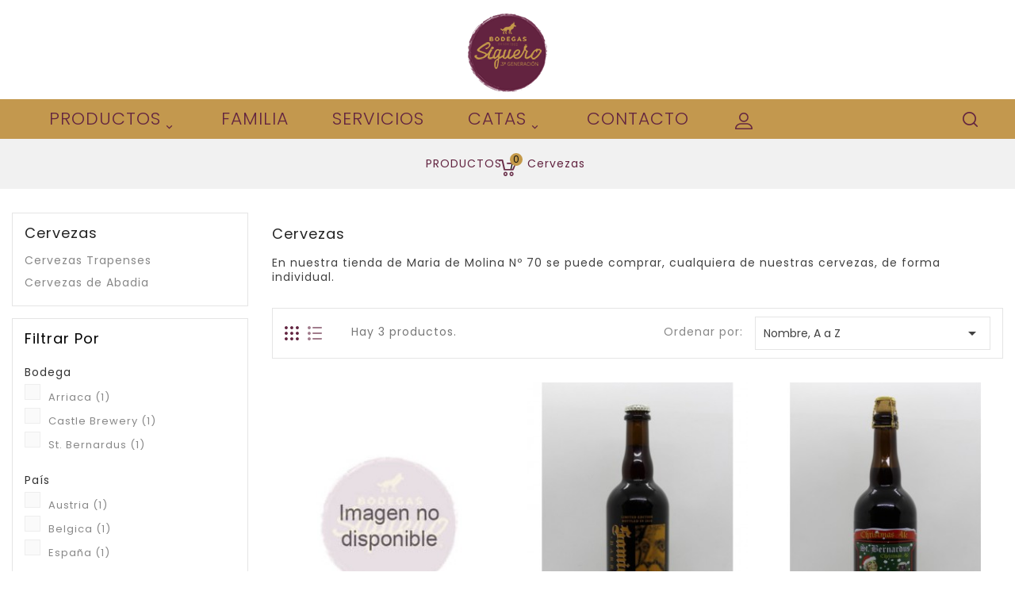

--- FILE ---
content_type: text/html; charset=utf-8
request_url: https://bodegassiguero.com/122-cervezas
body_size: 16531
content:
<!doctype html>
<html lang="es">

  <head>
    
      
  <meta charset="utf-8">


  <meta http-equiv="x-ua-compatible" content="ie=edge">



  <title>Cervezas | Comprar cerveza online | Bodegas Siguero</title>
  <meta name="description" content="En nuestra tienda de Maria de Molina Nº 70 se puede comprar, cualquiera de nuestras cervezas, de forma individual.">
  <meta name="keywords" content="Cervezas,Comprar cerveza online,Bodegas Siguero">
        <link rel="canonical" href="https://bodegassiguero.com/122-cervezas">
   
          



  <meta name="viewport" content="width=device-width, initial-scale=1">


<!-- TemplateTrip theme google font-->

	<link href="https://fonts.googleapis.com/css?family=Poppins:300,400,500,600,700" rel="stylesheet">
	<link href="https://fonts.googleapis.com/css?family=Montserrat:300,400,500,600,700" rel="stylesheet"> 

<!-- TemplateTrip theme google font-->



  <link rel="icon" type="image/vnd.microsoft.icon" href="https://bodegassiguero.com/img/favicon.ico?1582651166">
  <link rel="shortcut icon" type="image/x-icon" href="https://bodegassiguero.com/img/favicon.ico?1582651166">



    <link rel="stylesheet" href="https://bodegassiguero.com/themes/PRSTM005/assets/css/theme.css" type="text/css" media="all">
  <link rel="stylesheet" href="https://bodegassiguero.com/modules/blockreassurance/views/dist/front.css" type="text/css" media="all">
  <link rel="stylesheet" href="https://bodegassiguero.com/modules/ps_socialfollow/views/css/ps_socialfollow.css" type="text/css" media="all">
  <link rel="stylesheet" href="https://bodegassiguero.com/modules/ps_searchbar/ps_searchbar.css" type="text/css" media="all">
  <link rel="stylesheet" href="https://bodegassiguero.com/modules/ps_facetedsearch/views/dist/front.css" type="text/css" media="all">
  <link rel="stylesheet" href="https://bodegassiguero.com/modules/gdprpro//views/css/newsletter.css" type="text/css" media="all">
  <link rel="stylesheet" href="https://bodegassiguero.com/modules/gdprpro//views/css/gdpr-modal.css" type="text/css" media="all">
  <link rel="stylesheet" href="https://bodegassiguero.com/modules/gdprpro//views/css/front.css" type="text/css" media="all">
  <link rel="stylesheet" href="https://bodegassiguero.com/js/jquery/ui/themes/base/minified/jquery-ui.min.css" type="text/css" media="all">
  <link rel="stylesheet" href="https://bodegassiguero.com/js/jquery/ui/themes/base/minified/jquery.ui.theme.min.css" type="text/css" media="all">
  <link rel="stylesheet" href="https://bodegassiguero.com/themes/child_PRSTM005/modules/ps_imageslider/css/homeslider.css" type="text/css" media="all">
  <link rel="stylesheet" href="https://bodegassiguero.com/themes/PRSTM005/assets/css/lightbox.css" type="text/css" media="all">
  <link rel="stylesheet" href="https://bodegassiguero.com/themes/PRSTM005/assets/css/animate.css" type="text/css" media="all">
  <link rel="stylesheet" href="https://bodegassiguero.com/themes/child_PRSTM005/assets/css/custom.css" type="text/css" media="all">




  

  <script type="text/javascript">
        var disable_comment = "No existe filtro para este producto.";
        var gdprSettings = {"gdprEnabledModules":{"ps_currencyselector":"true","ps_languageselector":"true","ps_shoppingcart":"true","contactform":"true"},"gdprCookieStoreUrl":"https:\/\/bodegassiguero.com\/module\/gdprpro\/storecookie","newsletterConsentText":"&lt;p&gt;Acepto la &lt;a href=&quot;https:\/\/bodegassiguero.com\/content\/6-politica-de-privacidad&quot;&gt;pol\u00edtica de privacidad&lt;\/a&gt; y deseo recibir el bolet\u00edn de noticias de Bodegas Siguero.&lt;\/p&gt;","checkAllByDefault":true,"under18AlertText":"Debe ser mayor de 18 a\u00f1os de edad para acceder a los contenidos de esta p\u00e1gina web.","closeModalOnlyWithButtons":true,"showWindow":false,"isBot":true,"doNotTrackCompliance":false,"reloadAfterSave":true,"reloadAfterAcceptAll":true,"scrollLock":true,"acceptByScroll":false};
        var moderation_active = 1;
        var prestashop = {"cart":{"products":[],"totals":{"total":{"type":"total","label":"Total","amount":0,"value":"0,00\u00a0\u20ac"},"total_including_tax":{"type":"total","label":"Total (impuestos incl.)","amount":0,"value":"0,00\u00a0\u20ac"},"total_excluding_tax":{"type":"total","label":"Total (impuestos excl.)","amount":0,"value":"0,00\u00a0\u20ac"}},"subtotals":{"products":{"type":"products","label":"Subtotal","amount":0,"value":"0,00\u00a0\u20ac"},"discounts":null,"shipping":{"type":"shipping","label":"Transporte","amount":0,"value":""},"tax":null},"products_count":0,"summary_string":"0 art\u00edculos","vouchers":{"allowed":0,"added":[]},"discounts":[],"minimalPurchase":0,"minimalPurchaseRequired":""},"currency":{"name":"Euro","iso_code":"EUR","iso_code_num":"978","sign":"\u20ac"},"customer":{"lastname":null,"firstname":null,"email":null,"birthday":null,"newsletter":null,"newsletter_date_add":null,"optin":null,"website":null,"company":null,"siret":null,"ape":null,"is_logged":false,"gender":{"type":null,"name":null},"addresses":[]},"language":{"name":"Espa\u00f1ol (Spanish)","iso_code":"es","locale":"es-ES","language_code":"es","is_rtl":"0","date_format_lite":"d\/m\/Y","date_format_full":"d\/m\/Y H:i:s","id":1},"page":{"title":"","canonical":"https:\/\/bodegassiguero.com\/122-cervezas","meta":{"title":"Cervezas | Comprar cerveza online | Bodegas Siguero","description":"En nuestra tienda de Maria de Molina N\u00ba 70 se puede comprar, cualquiera de nuestras cervezas, de forma individual.","keywords":"Cervezas,Comprar cerveza online,Bodegas Siguero","robots":"index"},"page_name":"category","body_classes":{"lang-es":true,"lang-rtl":false,"country-ES":true,"currency-EUR":true,"layout-left-column":true,"page-category":true,"tax-display-enabled":true,"category-id-122":true,"category-Cervezas":true,"category-id-parent-480":true,"category-depth-level-3":true},"admin_notifications":[]},"shop":{"name":"Bodegas Siguero","logo":"https:\/\/bodegassiguero.com\/img\/bodegas-siguero-logo-1582651073.jpg","stores_icon":"https:\/\/bodegassiguero.com\/img\/logo_stores.png","favicon":"https:\/\/bodegassiguero.com\/img\/favicon.ico"},"urls":{"base_url":"https:\/\/bodegassiguero.com\/","current_url":"https:\/\/bodegassiguero.com\/122-cervezas","shop_domain_url":"https:\/\/bodegassiguero.com","img_ps_url":"https:\/\/bodegassiguero.com\/img\/","img_cat_url":"https:\/\/bodegassiguero.com\/img\/c\/","img_lang_url":"https:\/\/bodegassiguero.com\/img\/l\/","img_prod_url":"https:\/\/bodegassiguero.com\/img\/p\/","img_manu_url":"https:\/\/bodegassiguero.com\/img\/m\/","img_sup_url":"https:\/\/bodegassiguero.com\/img\/su\/","img_ship_url":"https:\/\/bodegassiguero.com\/img\/s\/","img_store_url":"https:\/\/bodegassiguero.com\/img\/st\/","img_col_url":"https:\/\/bodegassiguero.com\/img\/co\/","img_url":"https:\/\/bodegassiguero.com\/themes\/child_PRSTM005\/assets\/img\/","css_url":"https:\/\/bodegassiguero.com\/themes\/child_PRSTM005\/assets\/css\/","js_url":"https:\/\/bodegassiguero.com\/themes\/child_PRSTM005\/assets\/js\/","pic_url":"https:\/\/bodegassiguero.com\/upload\/","pages":{"address":"https:\/\/bodegassiguero.com\/direccion","addresses":"https:\/\/bodegassiguero.com\/direcciones","authentication":"https:\/\/bodegassiguero.com\/iniciar-sesion","cart":"https:\/\/bodegassiguero.com\/carrito","category":"https:\/\/bodegassiguero.com\/index.php?controller=category","cms":"https:\/\/bodegassiguero.com\/index.php?controller=cms","contact":"https:\/\/bodegassiguero.com\/contactenos","discount":"https:\/\/bodegassiguero.com\/descuento","guest_tracking":"https:\/\/bodegassiguero.com\/seguimiento-pedido-invitado","history":"https:\/\/bodegassiguero.com\/historial-compra","identity":"https:\/\/bodegassiguero.com\/datos-personales","index":"https:\/\/bodegassiguero.com\/","my_account":"https:\/\/bodegassiguero.com\/mi-cuenta","order_confirmation":"https:\/\/bodegassiguero.com\/confirmacion-pedido","order_detail":"https:\/\/bodegassiguero.com\/index.php?controller=order-detail","order_follow":"https:\/\/bodegassiguero.com\/seguimiento-pedido","order":"https:\/\/bodegassiguero.com\/pedido","order_return":"https:\/\/bodegassiguero.com\/index.php?controller=order-return","order_slip":"https:\/\/bodegassiguero.com\/facturas-abono","pagenotfound":"https:\/\/bodegassiguero.com\/pagina-no-encontrada","password":"https:\/\/bodegassiguero.com\/recuperar-contrasena","pdf_invoice":"https:\/\/bodegassiguero.com\/index.php?controller=pdf-invoice","pdf_order_return":"https:\/\/bodegassiguero.com\/index.php?controller=pdf-order-return","pdf_order_slip":"https:\/\/bodegassiguero.com\/index.php?controller=pdf-order-slip","prices_drop":"https:\/\/bodegassiguero.com\/productos-rebajados","product":"https:\/\/bodegassiguero.com\/index.php?controller=product","search":"https:\/\/bodegassiguero.com\/busqueda","sitemap":"https:\/\/bodegassiguero.com\/mapa del sitio","stores":"https:\/\/bodegassiguero.com\/tiendas","supplier":"https:\/\/bodegassiguero.com\/proveedor","register":"https:\/\/bodegassiguero.com\/iniciar-sesion?create_account=1","order_login":"https:\/\/bodegassiguero.com\/pedido?login=1"},"alternative_langs":[],"theme_assets":"\/themes\/child_PRSTM005\/assets\/","actions":{"logout":"https:\/\/bodegassiguero.com\/?mylogout="},"no_picture_image":{"bySize":{"small_default":{"url":"https:\/\/bodegassiguero.com\/img\/p\/es-default-small_default.jpg","width":70,"height":91},"cart_default":{"url":"https:\/\/bodegassiguero.com\/img\/p\/es-default-cart_default.jpg","width":120,"height":156},"medium_default":{"url":"https:\/\/bodegassiguero.com\/img\/p\/es-default-medium_default.jpg","width":290,"height":377},"home_default":{"url":"https:\/\/bodegassiguero.com\/img\/p\/es-default-home_default.jpg","width":290,"height":377},"large_default":{"url":"https:\/\/bodegassiguero.com\/img\/p\/es-default-large_default.jpg","width":800,"height":1040}},"small":{"url":"https:\/\/bodegassiguero.com\/img\/p\/es-default-small_default.jpg","width":70,"height":91},"medium":{"url":"https:\/\/bodegassiguero.com\/img\/p\/es-default-medium_default.jpg","width":290,"height":377},"large":{"url":"https:\/\/bodegassiguero.com\/img\/p\/es-default-large_default.jpg","width":800,"height":1040},"legend":""}},"configuration":{"display_taxes_label":true,"display_prices_tax_incl":false,"is_catalog":false,"show_prices":true,"opt_in":{"partner":false},"quantity_discount":{"type":"discount","label":"Descuento unitario"},"voucher_enabled":0,"return_enabled":0},"field_required":[],"breadcrumb":{"links":[{"title":"Inicio","url":"https:\/\/bodegassiguero.com\/"},{"title":"PRODUCTOS","url":"https:\/\/bodegassiguero.com\/480-productos"},{"title":"Cervezas","url":"https:\/\/bodegassiguero.com\/122-cervezas"}],"count":3},"link":{"protocol_link":"https:\/\/","protocol_content":"https:\/\/"},"time":1762145420,"static_token":"6c205e56430566e791412064d69b7b25","token":"38b51b3b3a8e6d7ac5aae110eb7886bc","debug":false};
        var productcomment_added = "Gracias por tu rese\u00f1a. Su rese\u00f1a ha sido agregada!";
        var productcomment_added_moderation = "Gracias por tu rese\u00f1a. Estar\u00e1 disponible una vez aprobado por el moderador.";
        var productcomments_controller_url = "https:\/\/bodegassiguero.com\/module\/ttproductcomments\/default";
        var productcomments_url_rewrite = "1";
        var psr_icon_color = "#F19D76";
        var secure_key = "f2b12b088eb9efd65aa39d32204e55a7";
      </script>



  <!-- emarketing start -->



<!-- emarketing end -->
<style type="text/css">.header-main-menu, .mobile-amega-menu {background-color: #c3984e} .background-for-title .title-block, .background-for-column-title .column-title, .background-for-column-title .typo .column-title, .background-for-tab-title .aone-tabs .nav-tabs, .background-for-tab-title .product-accordions .panel .panel-heading, .background-for-tab-title .product-tabs .nav-tabs .nav-item .nav-link, .background-for-tab-title .product-tabs .nav-tabs .nav-item .nav-link.active:before {background-color: #622440} </style>

<style type="text/css">/* Cambia background menú */

#header .position-static {
    background: #c3984e;
}

/* Color del texto de los items del menú */

.dropdown-item {
    color: #622440 !important;
}

/* Tamaño, estilo y posición del texto del menú */

#top-menu > li > a {
    color: #fff;
    font: 100 22px/0px "poppins", Helvetica, sans-serif;
    padding: 25px 45px;
}

/* Establce altura del menú */
#header .position-static {
    background: #c3984e;
    max-height: 50px;
}

/* margenes search widget de menú*/

.search-widget {
    margin: 0px 45px;
}


/* elimina márgenes generales de la página*/

#page {
    padding: 0px 0px 0px 0px;
}
</style>




    
  </head>

  <body id="category" class="lang-es country-es currency-eur layout-left-column page-category tax-display-enabled category-id-122 category-cervezas category-id-parent-480 category-depth-level-3 ps-currencyselector-on ps-languageselector-on ps-shoppingcart-on contactform-on">

    
      
    

    <main>
      
                 

      <header id="header">
        
            <head>
	<link rel="stylesheet" href="https://cdnjs.cloudflare.com/ajax/libs/font-awesome/6.0.0/css/all.min.css" integrity="sha512-9usAa10IRO0HhonpyAIVpjrylPvoDwiPUiKdWk5t3PyolY1cOd4DSE0Ga+ri4AuTroPR5aQvXU9xC6qOPnzFeg==" crossorigin="anonymous" referrerpolicy="no-referrer" />
 </head>
 
  <div class="header-banner">
    
		<div class="row center-nav header-bar">
		
	</div>
	  </div>


<div class="full-header">
<div class="ttheader">

  <nav class="header-nav col-sm-12">
          <div class="hidden-sm-down top-nav">
            <div class="col-md-6 left-nav">
              			  			              </div>
            <div class="col-md-6 right-nav">
                <div id="_desktop_contact_link">
  <div id="contact-link">
    <ul>
              <li>
        <i class="material-icons">&#xE0B0;</i>
                <span>915623651</span>
        </li>
                    <li class="email">
        <i class="material-icons">&#xE0BE;</i>
                <span>sumiller@bodegassiguero.com</span>
        </li>
          </ul>
  </div>
</div>

            </div>
			<div class="top-logo" id="_mobile_logo"></div>
          </div>
  </nav>


  <div class="header-top">
        <div class="col-md-2 hidden-sm-down" id="_desktop_logo">
		 				<a href="https://bodegassiguero.com/">
				   <img class="logo img-responsive" src="https://bodegassiguero.com/img/bodegas-siguero-logo-1582651073.jpg" alt="Bodegas Siguero">
				</a>
		          </div>
  </div>
</div>
  <div class="position-static">
  	<div class="container">
		

<div class="topmenu">
	<div class="container menu js-top-menu hidden-sm-down" id="_desktop_top_menu">
		
          <ul class="top-menu" id="top-menu" data-depth="0">
                    <li class="category" id="category-480">
                          <a
                class="dropdown-item"
                href="https://bodegassiguero.com/480-productos" data-depth="0"
                              >
                                                                      <span class="float-xs-right hidden-md-up">
                    <span data-target="#top_sub_menu_17120" data-toggle="collapse" class="navbar-toggler collapse-icons">
                      <i class="material-icons add">&#xE313;</i>
                      <i class="material-icons remove">&#xE316;</i>
					  <i class="material-icons add-remove">&#xE5CC;</i>
                    </span>
                  </span>
                                PRODUCTOS
              </a>
                            <div  class="popover sub-menu js-sub-menu collapse" id="top_sub_menu_17120">
					
          <ul class="top-menu"  data-depth="1">
                    <li class="category" id="category-88">
                          <a
                class="dropdown-item dropdown-submenu"
                href="https://bodegassiguero.com/88-vino" data-depth="1"
                              >
                                                                      <span class="float-xs-right hidden-md-up">
                    <span data-target="#top_sub_menu_39987" data-toggle="collapse" class="navbar-toggler collapse-icons">
                      <i class="material-icons add">&#xE313;</i>
                      <i class="material-icons remove">&#xE316;</i>
					  <i class="material-icons add-remove">&#xE5CC;</i>
                    </span>
                  </span>
                                Vino
              </a>
                            <div  class="collapse" id="top_sub_menu_39987">
					
          <ul class="top-menu"  data-depth="2">
                    <li class="category" id="category-89">
                          <a
                class="dropdown-item"
                href="https://bodegassiguero.com/89-tinto" data-depth="2"
                              >
                                Tinto
              </a>
                          </li>
                    <li class="category" id="category-90">
                          <a
                class="dropdown-item"
                href="https://bodegassiguero.com/90-blanco" data-depth="2"
                              >
                                                                      <span class="float-xs-right hidden-md-up">
                    <span data-target="#top_sub_menu_64814" data-toggle="collapse" class="navbar-toggler collapse-icons">
                      <i class="material-icons add">&#xE313;</i>
                      <i class="material-icons remove">&#xE316;</i>
					  <i class="material-icons add-remove">&#xE5CC;</i>
                    </span>
                  </span>
                                Blanco
              </a>
                            <div  class="collapse" id="top_sub_menu_64814">
					
          <ul class="top-menu"  data-depth="3">
                    <li class="category" id="category-670">
                          <a
                class="dropdown-item"
                href="https://bodegassiguero.com/670-aperitif-blanco" data-depth="3"
                              >
                                Aperitif Blanco
              </a>
                          </li>
        			      </ul>
    
					              </div>
                          </li>
                    <li class="category" id="category-91">
                          <a
                class="dropdown-item"
                href="https://bodegassiguero.com/91-rosado" data-depth="2"
                              >
                                Rosado
              </a>
                          </li>
                    <li class="category" id="category-92">
                          <a
                class="dropdown-item"
                href="https://bodegassiguero.com/92-espumoso" data-depth="2"
                              >
                                                                      <span class="float-xs-right hidden-md-up">
                    <span data-target="#top_sub_menu_95861" data-toggle="collapse" class="navbar-toggler collapse-icons">
                      <i class="material-icons add">&#xE313;</i>
                      <i class="material-icons remove">&#xE316;</i>
					  <i class="material-icons add-remove">&#xE5CC;</i>
                    </span>
                  </span>
                                Espumoso
              </a>
                            <div  class="collapse" id="top_sub_menu_95861">
					
          <ul class="top-menu"  data-depth="3">
                    <li class="category" id="category-591">
                          <a
                class="dropdown-item"
                href="https://bodegassiguero.com/591-espumoso-dulce" data-depth="3"
                              >
                                Espumoso dulce
              </a>
                          </li>
                    <li class="category" id="category-663">
                          <a
                class="dropdown-item"
                href="https://bodegassiguero.com/663-cava" data-depth="3"
                              >
                                                                      <span class="float-xs-right hidden-md-up">
                    <span data-target="#top_sub_menu_86370" data-toggle="collapse" class="navbar-toggler collapse-icons">
                      <i class="material-icons add">&#xE313;</i>
                      <i class="material-icons remove">&#xE316;</i>
					  <i class="material-icons add-remove">&#xE5CC;</i>
                    </span>
                  </span>
                                Cava
              </a>
                            <div  class="collapse" id="top_sub_menu_86370">
					
          <ul class="top-menu"  data-depth="4">
                    <li class="category" id="category-672">
                          <a
                class="dropdown-item"
                href="https://bodegassiguero.com/672-cava-rose" data-depth="4"
                              >
                                Cava Rosé
              </a>
                          </li>
        			      </ul>
    
					              </div>
                          </li>
                    <li class="category" id="category-668">
                          <a
                class="dropdown-item"
                href="https://bodegassiguero.com/668-prosecco" data-depth="3"
                              >
                                Prosecco
              </a>
                          </li>
                    <li class="category" id="category-659">
                          <a
                class="dropdown-item"
                href="https://bodegassiguero.com/659-champagne" data-depth="3"
                              >
                                                                      <span class="float-xs-right hidden-md-up">
                    <span data-target="#top_sub_menu_16236" data-toggle="collapse" class="navbar-toggler collapse-icons">
                      <i class="material-icons add">&#xE313;</i>
                      <i class="material-icons remove">&#xE316;</i>
					  <i class="material-icons add-remove">&#xE5CC;</i>
                    </span>
                  </span>
                                Champagne
              </a>
                            <div  class="collapse" id="top_sub_menu_16236">
					
          <ul class="top-menu"  data-depth="4">
                    <li class="category" id="category-677">
                          <a
                class="dropdown-item"
                href="https://bodegassiguero.com/677-cuvee-rose" data-depth="4"
                              >
                                Cuvee Rosé
              </a>
                          </li>
                    <li class="category" id="category-678">
                          <a
                class="dropdown-item"
                href="https://bodegassiguero.com/678-blanc-de-blancs" data-depth="4"
                              >
                                Blanc de Blancs
              </a>
                          </li>
        			      </ul>
    
					              </div>
                          </li>
                    <li class="category" id="category-665">
                          <a
                class="dropdown-item"
                href="https://bodegassiguero.com/665-lambrusco" data-depth="3"
                              >
                                Lambrusco
              </a>
                          </li>
        			      </ul>
    
					              </div>
                          </li>
                    <li class="category" id="category-95">
                          <a
                class="dropdown-item"
                href="https://bodegassiguero.com/95-dulces" data-depth="2"
                              >
                                                                      <span class="float-xs-right hidden-md-up">
                    <span data-target="#top_sub_menu_40761" data-toggle="collapse" class="navbar-toggler collapse-icons">
                      <i class="material-icons add">&#xE313;</i>
                      <i class="material-icons remove">&#xE316;</i>
					  <i class="material-icons add-remove">&#xE5CC;</i>
                    </span>
                  </span>
                                Dulces
              </a>
                            <div  class="collapse" id="top_sub_menu_40761">
					
          <ul class="top-menu"  data-depth="3">
                    <li class="category" id="category-102">
                          <a
                class="dropdown-item"
                href="https://bodegassiguero.com/102-fondillon" data-depth="3"
                              >
                                Fondillón
              </a>
                          </li>
                    <li class="category" id="category-103">
                          <a
                class="dropdown-item"
                href="https://bodegassiguero.com/103-malvasia" data-depth="3"
                              >
                                Malvasía
              </a>
                          </li>
                    <li class="category" id="category-104">
                          <a
                class="dropdown-item"
                href="https://bodegassiguero.com/104-moscatel" data-depth="3"
                              >
                                Moscatel
              </a>
                          </li>
                    <li class="category" id="category-106">
                          <a
                class="dropdown-item"
                href="https://bodegassiguero.com/106-oporto" data-depth="3"
                              >
                                Oporto
              </a>
                          </li>
                    <li class="category" id="category-107">
                          <a
                class="dropdown-item"
                href="https://bodegassiguero.com/107-sauternes" data-depth="3"
                              >
                                Sauternes
              </a>
                          </li>
                    <li class="category" id="category-108">
                          <a
                class="dropdown-item"
                href="https://bodegassiguero.com/108-tokaji" data-depth="3"
                              >
                                Tokaji
              </a>
                          </li>
                    <li class="category" id="category-109">
                          <a
                class="dropdown-item"
                href="https://bodegassiguero.com/109-eiswine" data-depth="3"
                              >
                                Eiswine
              </a>
                          </li>
                    <li class="category" id="category-366">
                          <a
                class="dropdown-item"
                href="https://bodegassiguero.com/366-mistela" data-depth="3"
                              >
                                Mistela
              </a>
                          </li>
                    <li class="category" id="category-656">
                          <a
                class="dropdown-item"
                href="https://bodegassiguero.com/656-semidulce" data-depth="3"
                              >
                                Semidulce
              </a>
                          </li>
                    <li class="category" id="category-657">
                          <a
                class="dropdown-item"
                href="https://bodegassiguero.com/657-dulce" data-depth="3"
                              >
                                                                      <span class="float-xs-right hidden-md-up">
                    <span data-target="#top_sub_menu_41359" data-toggle="collapse" class="navbar-toggler collapse-icons">
                      <i class="material-icons add">&#xE313;</i>
                      <i class="material-icons remove">&#xE316;</i>
					  <i class="material-icons add-remove">&#xE5CC;</i>
                    </span>
                  </span>
                                Dulce
              </a>
                            <div  class="collapse" id="top_sub_menu_41359">
					
          <ul class="top-menu"  data-depth="4">
                    <li class="category" id="category-658">
                          <a
                class="dropdown-item"
                href="https://bodegassiguero.com/658-dulce-sauternes" data-depth="4"
                              >
                                Dulce Sauternes
              </a>
                          </li>
        			      </ul>
    
					              </div>
                          </li>
                    <li class="category" id="category-729">
                          <a
                class="dropdown-item"
                href="https://bodegassiguero.com/729-jerez-dulce" data-depth="3"
                              >
                                Jerez dulce
              </a>
                          </li>
        			      </ul>
    
					              </div>
                          </li>
                    <li class="category" id="category-669">
                          <a
                class="dropdown-item"
                href="https://bodegassiguero.com/669-vino-naranja" data-depth="2"
                              >
                                Vino Naranja
              </a>
                          </li>
                    <li class="category" id="category-731">
                          <a
                class="dropdown-item"
                href="https://bodegassiguero.com/731-generoso" data-depth="2"
                              >
                                                                      <span class="float-xs-right hidden-md-up">
                    <span data-target="#top_sub_menu_91498" data-toggle="collapse" class="navbar-toggler collapse-icons">
                      <i class="material-icons add">&#xE313;</i>
                      <i class="material-icons remove">&#xE316;</i>
					  <i class="material-icons add-remove">&#xE5CC;</i>
                    </span>
                  </span>
                                Generoso
              </a>
                            <div  class="collapse" id="top_sub_menu_91498">
					
          <ul class="top-menu"  data-depth="3">
                    <li class="category" id="category-208">
                          <a
                class="dropdown-item"
                href="https://bodegassiguero.com/208-jerez" data-depth="3"
                              >
                                                                      <span class="float-xs-right hidden-md-up">
                    <span data-target="#top_sub_menu_32887" data-toggle="collapse" class="navbar-toggler collapse-icons">
                      <i class="material-icons add">&#xE313;</i>
                      <i class="material-icons remove">&#xE316;</i>
					  <i class="material-icons add-remove">&#xE5CC;</i>
                    </span>
                  </span>
                                Jerez
              </a>
                            <div  class="collapse" id="top_sub_menu_32887">
					
          <ul class="top-menu"  data-depth="4">
                    <li class="category" id="category-96">
                          <a
                class="dropdown-item"
                href="https://bodegassiguero.com/96-amontillado" data-depth="4"
                              >
                                Amontillado
              </a>
                          </li>
                    <li class="category" id="category-97">
                          <a
                class="dropdown-item"
                href="https://bodegassiguero.com/97-fino" data-depth="4"
                              >
                                Fino
              </a>
                          </li>
                    <li class="category" id="category-100">
                          <a
                class="dropdown-item"
                href="https://bodegassiguero.com/100-palo-cortado" data-depth="4"
                              >
                                Palo cortado
              </a>
                          </li>
                    <li class="category" id="category-209">
                          <a
                class="dropdown-item"
                href="https://bodegassiguero.com/209-oloroso" data-depth="4"
                              >
                                                                      <span class="float-xs-right hidden-md-up">
                    <span data-target="#top_sub_menu_34682" data-toggle="collapse" class="navbar-toggler collapse-icons">
                      <i class="material-icons add">&#xE313;</i>
                      <i class="material-icons remove">&#xE316;</i>
					  <i class="material-icons add-remove">&#xE5CC;</i>
                    </span>
                  </span>
                                Oloroso
              </a>
                            <div  class="collapse" id="top_sub_menu_34682">
					
          <ul class="top-menu"  data-depth="5">
                    <li class="category" id="category-664">
                          <a
                class="dropdown-item"
                href="https://bodegassiguero.com/664-oloroso-dulce" data-depth="5"
                              >
                                Oloroso dulce
              </a>
                          </li>
                    <li class="category" id="category-730">
                          <a
                class="dropdown-item"
                href="https://bodegassiguero.com/730-oloroso-seco" data-depth="5"
                              >
                                Oloroso seco
              </a>
                          </li>
        			      </ul>
    
					              </div>
                          </li>
                    <li class="category" id="category-216">
                          <a
                class="dropdown-item"
                href="https://bodegassiguero.com/216-manzanilla" data-depth="4"
                              >
                                Manzanilla
              </a>
                          </li>
                    <li class="category" id="category-226">
                          <a
                class="dropdown-item"
                href="https://bodegassiguero.com/226-pedro-ximenez" data-depth="4"
                              >
                                Pedro Ximenez
              </a>
                          </li>
        			      </ul>
    
					              </div>
                          </li>
                    <li class="category" id="category-667">
                          <a
                class="dropdown-item"
                href="https://bodegassiguero.com/667-marsala" data-depth="3"
                              >
                                Marsala
              </a>
                          </li>
                    <li class="category" id="category-732">
                          <a
                class="dropdown-item"
                href="https://bodegassiguero.com/732-oporto" data-depth="3"
                              >
                                Oporto
              </a>
                          </li>
                    <li class="category" id="category-733">
                          <a
                class="dropdown-item"
                href="https://bodegassiguero.com/733-fondillon" data-depth="3"
                              >
                                Fondillon
              </a>
                          </li>
        			      </ul>
    
					              </div>
                          </li>
        			      </ul>
    
					              </div>
                          </li>
                    <li class="category" id="category-111">
                          <a
                class="dropdown-item dropdown-submenu"
                href="https://bodegassiguero.com/111-licores" data-depth="1"
                              >
                                                                      <span class="float-xs-right hidden-md-up">
                    <span data-target="#top_sub_menu_39834" data-toggle="collapse" class="navbar-toggler collapse-icons">
                      <i class="material-icons add">&#xE313;</i>
                      <i class="material-icons remove">&#xE316;</i>
					  <i class="material-icons add-remove">&#xE5CC;</i>
                    </span>
                  </span>
                                Licores
              </a>
                            <div  class="collapse" id="top_sub_menu_39834">
					
          <ul class="top-menu"  data-depth="2">
                    <li class="category" id="category-116">
                          <a
                class="dropdown-item"
                href="https://bodegassiguero.com/116-cognac" data-depth="2"
                              >
                                                                      <span class="float-xs-right hidden-md-up">
                    <span data-target="#top_sub_menu_53778" data-toggle="collapse" class="navbar-toggler collapse-icons">
                      <i class="material-icons add">&#xE313;</i>
                      <i class="material-icons remove">&#xE316;</i>
					  <i class="material-icons add-remove">&#xE5CC;</i>
                    </span>
                  </span>
                                Cognac
              </a>
                            <div  class="collapse" id="top_sub_menu_53778">
					
          <ul class="top-menu"  data-depth="3">
                    <li class="category" id="category-594">
                          <a
                class="dropdown-item"
                href="https://bodegassiguero.com/594-cognac-imperial" data-depth="3"
                              >
                                Cognac Imperial
              </a>
                          </li>
                    <li class="category" id="category-595">
                          <a
                class="dropdown-item"
                href="https://bodegassiguero.com/595-rare-cognanc" data-depth="3"
                              >
                                Rare Cognanc
              </a>
                          </li>
                    <li class="category" id="category-596">
                          <a
                class="dropdown-item"
                href="https://bodegassiguero.com/596-very-special-cognac" data-depth="3"
                              >
                                Very Special Cognac
              </a>
                          </li>
                    <li class="category" id="category-597">
                          <a
                class="dropdown-item"
                href="https://bodegassiguero.com/597-fine-champagne-cognac" data-depth="3"
                              >
                                Fine Champagne Cognac
              </a>
                          </li>
        			      </ul>
    
					              </div>
                          </li>
                    <li class="category" id="category-118">
                          <a
                class="dropdown-item"
                href="https://bodegassiguero.com/118-ron" data-depth="2"
                              >
                                                                      <span class="float-xs-right hidden-md-up">
                    <span data-target="#top_sub_menu_53247" data-toggle="collapse" class="navbar-toggler collapse-icons">
                      <i class="material-icons add">&#xE313;</i>
                      <i class="material-icons remove">&#xE316;</i>
					  <i class="material-icons add-remove">&#xE5CC;</i>
                    </span>
                  </span>
                                Ron
              </a>
                            <div  class="collapse" id="top_sub_menu_53247">
					
          <ul class="top-menu"  data-depth="3">
                    <li class="category" id="category-598">
                          <a
                class="dropdown-item"
                href="https://bodegassiguero.com/598-ron-de-venezuela" data-depth="3"
                              >
                                Ron de Venezuela
              </a>
                          </li>
                    <li class="category" id="category-599">
                          <a
                class="dropdown-item"
                href="https://bodegassiguero.com/599-ron-miel" data-depth="3"
                              >
                                Ron Miel
              </a>
                          </li>
                    <li class="category" id="category-600">
                          <a
                class="dropdown-item"
                href="https://bodegassiguero.com/600-ron-dominicano" data-depth="3"
                              >
                                Ron Dominicano
              </a>
                          </li>
        			      </ul>
    
					              </div>
                          </li>
                    <li class="category" id="category-119">
                          <a
                class="dropdown-item"
                href="https://bodegassiguero.com/119-vodka" data-depth="2"
                              >
                                                                      <span class="float-xs-right hidden-md-up">
                    <span data-target="#top_sub_menu_68151" data-toggle="collapse" class="navbar-toggler collapse-icons">
                      <i class="material-icons add">&#xE313;</i>
                      <i class="material-icons remove">&#xE316;</i>
					  <i class="material-icons add-remove">&#xE5CC;</i>
                    </span>
                  </span>
                                Vodka
              </a>
                            <div  class="collapse" id="top_sub_menu_68151">
					
          <ul class="top-menu"  data-depth="3">
                    <li class="category" id="category-601">
                          <a
                class="dropdown-item"
                href="https://bodegassiguero.com/601-mystical-vodka" data-depth="3"
                              >
                                Mystical Vodka
              </a>
                          </li>
        			      </ul>
    
					              </div>
                          </li>
                    <li class="category" id="category-120">
                          <a
                class="dropdown-item"
                href="https://bodegassiguero.com/120-whisky" data-depth="2"
                              >
                                                                      <span class="float-xs-right hidden-md-up">
                    <span data-target="#top_sub_menu_15492" data-toggle="collapse" class="navbar-toggler collapse-icons">
                      <i class="material-icons add">&#xE313;</i>
                      <i class="material-icons remove">&#xE316;</i>
					  <i class="material-icons add-remove">&#xE5CC;</i>
                    </span>
                  </span>
                                Whisky
              </a>
                            <div  class="collapse" id="top_sub_menu_15492">
					
          <ul class="top-menu"  data-depth="3">
                    <li class="category" id="category-602">
                          <a
                class="dropdown-item"
                href="https://bodegassiguero.com/602-indian-whisky" data-depth="3"
                              >
                                Indian Whisky
              </a>
                          </li>
                    <li class="category" id="category-603">
                          <a
                class="dropdown-item"
                href="https://bodegassiguero.com/603-scotch-whisky" data-depth="3"
                              >
                                Scotch Whisky
              </a>
                          </li>
                    <li class="category" id="category-604">
                          <a
                class="dropdown-item"
                href="https://bodegassiguero.com/604-belgian-whisky" data-depth="3"
                              >
                                Belgian Whisky
              </a>
                          </li>
                    <li class="category" id="category-605">
                          <a
                class="dropdown-item"
                href="https://bodegassiguero.com/605-black-label" data-depth="3"
                              >
                                Black Label
              </a>
                          </li>
                    <li class="category" id="category-606">
                          <a
                class="dropdown-item"
                href="https://bodegassiguero.com/606-bourbon-whisky" data-depth="3"
                              >
                                Bourbon Whisky
              </a>
                          </li>
                    <li class="category" id="category-607">
                          <a
                class="dropdown-item"
                href="https://bodegassiguero.com/607-blended-scotch-whisky" data-depth="3"
                              >
                                Blended Scotch Whisky
              </a>
                          </li>
                    <li class="category" id="category-608">
                          <a
                class="dropdown-item"
                href="https://bodegassiguero.com/608-irish-whisky" data-depth="3"
                              >
                                Irish Whisky
              </a>
                          </li>
                    <li class="category" id="category-609">
                          <a
                class="dropdown-item"
                href="https://bodegassiguero.com/609-canadien-whisky" data-depth="3"
                              >
                                Canadien Whisky
              </a>
                          </li>
                    <li class="category" id="category-610">
                          <a
                class="dropdown-item"
                href="https://bodegassiguero.com/610-japanese-whisky" data-depth="3"
                              >
                                Japanese Whisky
              </a>
                          </li>
                    <li class="category" id="category-611">
                          <a
                class="dropdown-item"
                href="https://bodegassiguero.com/611-old-irish-whiskey" data-depth="3"
                              >
                                Old Irish Whiskey
              </a>
                          </li>
                    <li class="category" id="category-612">
                          <a
                class="dropdown-item"
                href="https://bodegassiguero.com/612-single-barrel-bourbon" data-depth="3"
                              >
                                Single Barrel Bourbon
              </a>
                          </li>
                    <li class="category" id="category-613">
                          <a
                class="dropdown-item"
                href="https://bodegassiguero.com/613-tennessee-whisky" data-depth="3"
                              >
                                Tennessee Whisky
              </a>
                          </li>
                    <li class="category" id="category-614">
                          <a
                class="dropdown-item"
                href="https://bodegassiguero.com/614-outland-whisky" data-depth="3"
                              >
                                Outland Whisky
              </a>
                          </li>
                    <li class="category" id="category-615">
                          <a
                class="dropdown-item"
                href="https://bodegassiguero.com/615-suntory-whisky" data-depth="3"
                              >
                                Suntory Whisky
              </a>
                          </li>
                    <li class="category" id="category-616">
                          <a
                class="dropdown-item"
                href="https://bodegassiguero.com/616-welsh-whisky" data-depth="3"
                              >
                                Welsh Whisky
              </a>
                          </li>
        			      </ul>
    
					              </div>
                          </li>
                    <li class="category" id="category-181">
                          <a
                class="dropdown-item"
                href="https://bodegassiguero.com/181-aguardiente" data-depth="2"
                              >
                                                                      <span class="float-xs-right hidden-md-up">
                    <span data-target="#top_sub_menu_60649" data-toggle="collapse" class="navbar-toggler collapse-icons">
                      <i class="material-icons add">&#xE313;</i>
                      <i class="material-icons remove">&#xE316;</i>
					  <i class="material-icons add-remove">&#xE5CC;</i>
                    </span>
                  </span>
                                Aguardiente
              </a>
                            <div  class="collapse" id="top_sub_menu_60649">
					
          <ul class="top-menu"  data-depth="3">
                    <li class="category" id="category-618">
                          <a
                class="dropdown-item"
                href="https://bodegassiguero.com/618-aguardiente-de-cereza" data-depth="3"
                              >
                                Aguardiente de cereza
              </a>
                          </li>
                    <li class="category" id="category-619">
                          <a
                class="dropdown-item"
                href="https://bodegassiguero.com/619-aguardiente-de-hierbas" data-depth="3"
                              >
                                Aguardiente de hierbas
              </a>
                          </li>
                    <li class="category" id="category-630">
                          <a
                class="dropdown-item"
                href="https://bodegassiguero.com/630-aguardiente-de-sidra" data-depth="3"
                              >
                                Aguardiente de Sidra
              </a>
                          </li>
                    <li class="category" id="category-631">
                          <a
                class="dropdown-item"
                href="https://bodegassiguero.com/631-aguardiente-de-galicia" data-depth="3"
                              >
                                Aguardiente de Galicia
              </a>
                          </li>
                    <li class="category" id="category-632">
                          <a
                class="dropdown-item"
                href="https://bodegassiguero.com/632-aguardiente-de-orujo" data-depth="3"
                              >
                                Aguardiente de Orujo
              </a>
                          </li>
        			      </ul>
    
					              </div>
                          </li>
                    <li class="category" id="category-184">
                          <a
                class="dropdown-item"
                href="https://bodegassiguero.com/184-anis" data-depth="2"
                              >
                                                                      <span class="float-xs-right hidden-md-up">
                    <span data-target="#top_sub_menu_93675" data-toggle="collapse" class="navbar-toggler collapse-icons">
                      <i class="material-icons add">&#xE313;</i>
                      <i class="material-icons remove">&#xE316;</i>
					  <i class="material-icons add-remove">&#xE5CC;</i>
                    </span>
                  </span>
                                Anís
              </a>
                            <div  class="collapse" id="top_sub_menu_93675">
					
          <ul class="top-menu"  data-depth="3">
                    <li class="category" id="category-620">
                          <a
                class="dropdown-item"
                href="https://bodegassiguero.com/620-pastis" data-depth="3"
                              >
                                Pastis
              </a>
                          </li>
        			      </ul>
    
					              </div>
                          </li>
                    <li class="category" id="category-188">
                          <a
                class="dropdown-item"
                href="https://bodegassiguero.com/188-brandy" data-depth="2"
                              >
                                                                      <span class="float-xs-right hidden-md-up">
                    <span data-target="#top_sub_menu_6422" data-toggle="collapse" class="navbar-toggler collapse-icons">
                      <i class="material-icons add">&#xE313;</i>
                      <i class="material-icons remove">&#xE316;</i>
					  <i class="material-icons add-remove">&#xE5CC;</i>
                    </span>
                  </span>
                                Brandy
              </a>
                            <div  class="collapse" id="top_sub_menu_6422">
					
          <ul class="top-menu"  data-depth="3">
                    <li class="category" id="category-621">
                          <a
                class="dropdown-item"
                href="https://bodegassiguero.com/621-brandy-de-jerez" data-depth="3"
                              >
                                Brandy de Jerez
              </a>
                          </li>
                    <li class="category" id="category-622">
                          <a
                class="dropdown-item"
                href="https://bodegassiguero.com/622-brandy-imperial-" data-depth="3"
                              >
                                Brandy Imperial
              </a>
                          </li>
                    <li class="category" id="category-623">
                          <a
                class="dropdown-item"
                href="https://bodegassiguero.com/623-pedro-ximenez" data-depth="3"
                              >
                                Pedro Ximenez
              </a>
                          </li>
        			      </ul>
    
					              </div>
                          </li>
                    <li class="category" id="category-204">
                          <a
                class="dropdown-item"
                href="https://bodegassiguero.com/204-ginebra" data-depth="2"
                              >
                                                                      <span class="float-xs-right hidden-md-up">
                    <span data-target="#top_sub_menu_20102" data-toggle="collapse" class="navbar-toggler collapse-icons">
                      <i class="material-icons add">&#xE313;</i>
                      <i class="material-icons remove">&#xE316;</i>
					  <i class="material-icons add-remove">&#xE5CC;</i>
                    </span>
                  </span>
                                Ginebra
              </a>
                            <div  class="collapse" id="top_sub_menu_20102">
					
          <ul class="top-menu"  data-depth="3">
                    <li class="category" id="category-627">
                          <a
                class="dropdown-item"
                href="https://bodegassiguero.com/627-dry-gin" data-depth="3"
                              >
                                Dry Gin
              </a>
                          </li>
                    <li class="category" id="category-628">
                          <a
                class="dropdown-item"
                href="https://bodegassiguero.com/628-london-dry-gin" data-depth="3"
                              >
                                London Dry Gin
              </a>
                          </li>
        			      </ul>
    
					              </div>
                          </li>
                    <li class="category" id="category-212">
                          <a
                class="dropdown-item"
                href="https://bodegassiguero.com/212-licor" data-depth="2"
                              >
                                                                      <span class="float-xs-right hidden-md-up">
                    <span data-target="#top_sub_menu_32832" data-toggle="collapse" class="navbar-toggler collapse-icons">
                      <i class="material-icons add">&#xE313;</i>
                      <i class="material-icons remove">&#xE316;</i>
					  <i class="material-icons add-remove">&#xE5CC;</i>
                    </span>
                  </span>
                                Licor
              </a>
                            <div  class="collapse" id="top_sub_menu_32832">
					
          <ul class="top-menu"  data-depth="3">
                    <li class="category" id="category-629">
                          <a
                class="dropdown-item"
                href="https://bodegassiguero.com/629-licor-de-bellota" data-depth="3"
                              >
                                Licor de Bellota
              </a>
                          </li>
                    <li class="category" id="category-634">
                          <a
                class="dropdown-item"
                href="https://bodegassiguero.com/634-licor-de-cereza" data-depth="3"
                              >
                                Licor de cereza
              </a>
                          </li>
                    <li class="category" id="category-635">
                          <a
                class="dropdown-item"
                href="https://bodegassiguero.com/635-licor-de-hierbas" data-depth="3"
                              >
                                Licor de hierbas
              </a>
                          </li>
                    <li class="category" id="category-636">
                          <a
                class="dropdown-item"
                href="https://bodegassiguero.com/636-licor-de-alcahofa" data-depth="3"
                              >
                                Licor de alcahofa
              </a>
                          </li>
                    <li class="category" id="category-637">
                          <a
                class="dropdown-item"
                href="https://bodegassiguero.com/637-licor-de-cafe" data-depth="3"
                              >
                                Licor de Café
              </a>
                          </li>
                    <li class="category" id="category-638">
                          <a
                class="dropdown-item"
                href="https://bodegassiguero.com/638-licor-de-frambuesa" data-depth="3"
                              >
                                Licor de Frambuesa
              </a>
                          </li>
                    <li class="category" id="category-639">
                          <a
                class="dropdown-item"
                href="https://bodegassiguero.com/639-licor-de-manzana-verde" data-depth="3"
                              >
                                Licor de Manzana Verde
              </a>
                          </li>
                    <li class="category" id="category-640">
                          <a
                class="dropdown-item"
                href="https://bodegassiguero.com/640-licor-de-limon" data-depth="3"
                              >
                                Licor de limón
              </a>
                          </li>
                    <li class="category" id="category-641">
                          <a
                class="dropdown-item"
                href="https://bodegassiguero.com/641-licor-de-madrono" data-depth="3"
                              >
                                Licor de Madroño
              </a>
                          </li>
                    <li class="category" id="category-642">
                          <a
                class="dropdown-item"
                href="https://bodegassiguero.com/642-licor-de-naranja" data-depth="3"
                              >
                                Licor de Naranja
              </a>
                          </li>
                    <li class="category" id="category-643">
                          <a
                class="dropdown-item"
                href="https://bodegassiguero.com/643-licor-de-melocoton" data-depth="3"
                              >
                                Licor de Melocotón
              </a>
                          </li>
                    <li class="category" id="category-644">
                          <a
                class="dropdown-item"
                href="https://bodegassiguero.com/644-licor-de-melon" data-depth="3"
                              >
                                Licor de Melón
              </a>
                          </li>
                    <li class="category" id="category-645">
                          <a
                class="dropdown-item"
                href="https://bodegassiguero.com/645-licor-de-whisky" data-depth="3"
                              >
                                Licor de Whisky
              </a>
                          </li>
                    <li class="category" id="category-646">
                          <a
                class="dropdown-item"
                href="https://bodegassiguero.com/646-cachaca" data-depth="3"
                              >
                                Cachaça
              </a>
                          </li>
                    <li class="category" id="category-647">
                          <a
                class="dropdown-item"
                href="https://bodegassiguero.com/647-cassis" data-depth="3"
                              >
                                Cassis
              </a>
                          </li>
                    <li class="category" id="category-648">
                          <a
                class="dropdown-item"
                href="https://bodegassiguero.com/648-grappa" data-depth="3"
                              >
                                Grappa
              </a>
                          </li>
                    <li class="category" id="category-649">
                          <a
                class="dropdown-item"
                href="https://bodegassiguero.com/649-aperitif" data-depth="3"
                              >
                                Aperitif
              </a>
                          </li>
                    <li class="category" id="category-674">
                          <a
                class="dropdown-item"
                href="https://bodegassiguero.com/674-crema-de-licor" data-depth="3"
                              >
                                                                      <span class="float-xs-right hidden-md-up">
                    <span data-target="#top_sub_menu_95155" data-toggle="collapse" class="navbar-toggler collapse-icons">
                      <i class="material-icons add">&#xE313;</i>
                      <i class="material-icons remove">&#xE316;</i>
					  <i class="material-icons add-remove">&#xE5CC;</i>
                    </span>
                  </span>
                                Crema de Licor
              </a>
                            <div  class="collapse" id="top_sub_menu_95155">
					
          <ul class="top-menu"  data-depth="4">
                    <li class="category" id="category-675">
                          <a
                class="dropdown-item"
                href="https://bodegassiguero.com/675-pepper-mint" data-depth="4"
                              >
                                Pepper Mint
              </a>
                          </li>
                    <li class="category" id="category-676">
                          <a
                class="dropdown-item"
                href="https://bodegassiguero.com/676-crema-de-cafe-" data-depth="4"
                              >
                                Crema de café
              </a>
                          </li>
        			      </ul>
    
					              </div>
                          </li>
                    <li class="category" id="category-724">
                          <a
                class="dropdown-item"
                href="https://bodegassiguero.com/724-crema-de-orujo" data-depth="3"
                              >
                                Crema de orujo
              </a>
                          </li>
        			      </ul>
    
					              </div>
                          </li>
                    <li class="category" id="category-224">
                          <a
                class="dropdown-item"
                href="https://bodegassiguero.com/224-orujo" data-depth="2"
                              >
                                                                      <span class="float-xs-right hidden-md-up">
                    <span data-target="#top_sub_menu_62507" data-toggle="collapse" class="navbar-toggler collapse-icons">
                      <i class="material-icons add">&#xE313;</i>
                      <i class="material-icons remove">&#xE316;</i>
					  <i class="material-icons add-remove">&#xE5CC;</i>
                    </span>
                  </span>
                                Orujo
              </a>
                            <div  class="collapse" id="top_sub_menu_62507">
					
          <ul class="top-menu"  data-depth="3">
                    <li class="category" id="category-633">
                          <a
                class="dropdown-item"
                href="https://bodegassiguero.com/633-orujo-blanco" data-depth="3"
                              >
                                Orujo Blanco
              </a>
                          </li>
        			      </ul>
    
					              </div>
                          </li>
                    <li class="category" id="category-225">
                          <a
                class="dropdown-item"
                href="https://bodegassiguero.com/225-pacharan" data-depth="2"
                              >
                                Pacharán
              </a>
                          </li>
                    <li class="category" id="category-700">
                          <a
                class="dropdown-item"
                href="https://bodegassiguero.com/700-tequila" data-depth="2"
                              >
                                Tequila
              </a>
                          </li>
        			      </ul>
    
					              </div>
                          </li>
                    <li class="category current " id="category-122">
                          <a
                class="dropdown-item dropdown-submenu"
                href="https://bodegassiguero.com/122-cervezas" data-depth="1"
                              >
                                                                      <span class="float-xs-right hidden-md-up">
                    <span data-target="#top_sub_menu_81460" data-toggle="collapse" class="navbar-toggler collapse-icons">
                      <i class="material-icons add">&#xE313;</i>
                      <i class="material-icons remove">&#xE316;</i>
					  <i class="material-icons add-remove">&#xE5CC;</i>
                    </span>
                  </span>
                                Cervezas
              </a>
                            <div  class="collapse" id="top_sub_menu_81460">
					
          <ul class="top-menu"  data-depth="2">
                    <li class="category" id="category-403">
                          <a
                class="dropdown-item"
                href="https://bodegassiguero.com/403-cervezas-trapenses" data-depth="2"
                              >
                                Cervezas Trapenses
              </a>
                          </li>
                    <li class="category" id="category-404">
                          <a
                class="dropdown-item"
                href="https://bodegassiguero.com/404-cervezas-abadia" data-depth="2"
                              >
                                Cervezas de Abadia
              </a>
                          </li>
        			      </ul>
    
					              </div>
                          </li>
                    <li class="category" id="category-121">
                          <a
                class="dropdown-item dropdown-submenu"
                href="https://bodegassiguero.com/121-otros" data-depth="1"
                              >
                                                                      <span class="float-xs-right hidden-md-up">
                    <span data-target="#top_sub_menu_90866" data-toggle="collapse" class="navbar-toggler collapse-icons">
                      <i class="material-icons add">&#xE313;</i>
                      <i class="material-icons remove">&#xE316;</i>
					  <i class="material-icons add-remove">&#xE5CC;</i>
                    </span>
                  </span>
                                Otros
              </a>
                            <div  class="collapse" id="top_sub_menu_90866">
					
          <ul class="top-menu"  data-depth="2">
                    <li class="category" id="category-240">
                          <a
                class="dropdown-item"
                href="https://bodegassiguero.com/240-sidra" data-depth="2"
                              >
                                Sidra
              </a>
                          </li>
                    <li class="category" id="category-247">
                          <a
                class="dropdown-item"
                href="https://bodegassiguero.com/247-vermout-aperitivo" data-depth="2"
                              >
                                Vermout Aperitivo
              </a>
                          </li>
                    <li class="category" id="category-248">
                          <a
                class="dropdown-item"
                href="https://bodegassiguero.com/248-vinagre" data-depth="2"
                              >
                                                                      <span class="float-xs-right hidden-md-up">
                    <span data-target="#top_sub_menu_1115" data-toggle="collapse" class="navbar-toggler collapse-icons">
                      <i class="material-icons add">&#xE313;</i>
                      <i class="material-icons remove">&#xE316;</i>
					  <i class="material-icons add-remove">&#xE5CC;</i>
                    </span>
                  </span>
                                Vinagre
              </a>
                            <div  class="collapse" id="top_sub_menu_1115">
					
          <ul class="top-menu"  data-depth="3">
                    <li class="category" id="category-650">
                          <a
                class="dropdown-item"
                href="https://bodegassiguero.com/650-vinagre-jerez" data-depth="3"
                              >
                                Vinagre de Jerez
              </a>
                          </li>
                    <li class="category" id="category-651">
                          <a
                class="dropdown-item"
                href="https://bodegassiguero.com/651-vinagre-manzanilla" data-depth="3"
                              >
                                Vinagre de Manzanilla
              </a>
                          </li>
                    <li class="category" id="category-652">
                          <a
                class="dropdown-item"
                href="https://bodegassiguero.com/652-vinagre-vino" data-depth="3"
                              >
                                Vinagre de Vino
              </a>
                          </li>
        			      </ul>
    
					              </div>
                          </li>
                    <li class="category" id="category-254">
                          <a
                class="dropdown-item"
                href="https://bodegassiguero.com/254-conservas" data-depth="2"
                              >
                                Conservas
              </a>
                          </li>
                    <li class="category" id="category-365">
                          <a
                class="dropdown-item"
                href="https://bodegassiguero.com/365-aceite" data-depth="2"
                              >
                                Aceite
              </a>
                          </li>
                    <li class="category" id="category-653">
                          <a
                class="dropdown-item"
                href="https://bodegassiguero.com/653-vino-sin-alcohol" data-depth="2"
                              >
                                Vino sin alcohol
              </a>
                          </li>
                    <li class="category" id="category-654">
                          <a
                class="dropdown-item"
                href="https://bodegassiguero.com/654-angostura" data-depth="2"
                              >
                                Angostura
              </a>
                          </li>
                    <li class="category" id="category-655">
                          <a
                class="dropdown-item"
                href="https://bodegassiguero.com/655-condimento-para-cocina" data-depth="2"
                              >
                                Condimento para cocina
              </a>
                          </li>
        			      </ul>
    
					              </div>
                          </li>
                    <li class="category" id="category-481">
                          <a
                class="dropdown-item dropdown-submenu"
                href="https://bodegassiguero.com/481-accesorios" data-depth="1"
                              >
                                Accesorios
              </a>
                          </li>
                    <li class="category" id="category-734">
                          <a
                class="dropdown-item dropdown-submenu"
                href="https://bodegassiguero.com/734-armagnac" data-depth="1"
                              >
                                Armagnac
              </a>
                          </li>
        			      </ul>
    
					              </div>
                          </li>
                    <li class="cms-page" id="cms-page-4">
                          <a
                class="dropdown-item"
                href="https://bodegassiguero.com/content/4-familia" data-depth="0"
                              >
                                Familia
              </a>
                          </li>
                    <li class="cms-page" id="cms-page-7">
                          <a
                class="dropdown-item"
                href="https://bodegassiguero.com/content/7-servicios" data-depth="0"
                              >
                                Servicios
              </a>
                          </li>
                    <li class="category" id="category-725">
                          <a
                class="dropdown-item"
                href="https://bodegassiguero.com/725-catas" data-depth="0"
                              >
                                                                      <span class="float-xs-right hidden-md-up">
                    <span data-target="#top_sub_menu_14868" data-toggle="collapse" class="navbar-toggler collapse-icons">
                      <i class="material-icons add">&#xE313;</i>
                      <i class="material-icons remove">&#xE316;</i>
					  <i class="material-icons add-remove">&#xE5CC;</i>
                    </span>
                  </span>
                                Catas
              </a>
                            <div  class="popover sub-menu js-sub-menu collapse" id="top_sub_menu_14868">
					
          <ul class="top-menu"  data-depth="1">
                    <li class="category" id="category-726">
                          <a
                class="dropdown-item dropdown-submenu"
                href="https://bodegassiguero.com/726-cata-de-formacion" data-depth="1"
                              >
                                Cata de formación
              </a>
                          </li>
                    <li class="category" id="category-727">
                          <a
                class="dropdown-item dropdown-submenu"
                href="https://bodegassiguero.com/727-catas-tematicas" data-depth="1"
                              >
                                Catas temáticas
              </a>
                          </li>
        			      </ul>
    
					              </div>
                          </li>
                    <li class="link" id="lnk-contacto">
                          <a
                class="dropdown-item"
                href="https://bodegassiguero.com/contactenos" data-depth="0"
                              >
                                CONTACTO
              </a>
                          </li>
        									      </ul>
    
		<div class="clearfix"></div>
	</div>
</div><!-- Block search module TOP -->
<div id="search_widget" class="search-widget" data-search-controller-url="//bodegassiguero.com/busqueda">
	<span class="ttsearch_button">
		<i class="material-icons search">&#xE8B6;</i>
	</span>
  <div class="ttsearchtoggle">
	<form method="get" action="//bodegassiguero.com/busqueda">
		<input type="hidden" name="controller" value="search">
		<input type="text" name="s" id="search_query_top" value="" placeholder="Búsqueda en catálogo" aria-label="Buscar">
		<button type="submit">
			<i class="material-icons search">&#xE8B6;</i>
      <span class="hidden-xl-down">Buscar</span>
		</button>
	</form>
</div>
</div>
<!-- /Block search module TOP -->
<div id="_desktop_user_info">
<div class="ttuserheading"></div>	
  <ul class="user-info">
          <li><a
        href="https://bodegassiguero.com/mi-cuenta"
        title="Acceda a su cuenta de cliente"
        rel="nofollow"
      >
        <i class="material-icons user">&#xE7FF;</i>
        <span class="hidden-sm-down">Iniciar sesión</span>
      </a></li>
    		  
      

  </ul>
</div>
<div id="_desktop_cart">
  <div class="blockcart cart-preview inactive" data-refresh-url="//bodegassiguero.com/module/ps_shoppingcart/ajax">
    <div class="header">
        <a rel="nofollow">
        <i class="material-icons shopping-cart">shopping_cart</i>
        <span class="hidden-sm-down">Carrito</span>
        </a>
		<span class="cart-products-count">0</span>
    </div>
	<div class="cart_block block exclusive">
	<div class="block_content">
<div class="cart_block_list">
				<p class="no-item">
			Carrito vacío. Empieza a comprar.
		</p>
			</div>
	</div>
	</div>
  </div>
</div>

		<div class="hidden-md-up text-sm-center mobile">
		  	<div id="mobile_menu">
            <div class="float-xs-left" id="menu-icon">
              <i class="material-icons">&#xE5D2;</i>
            </div>
            <div class="float-xs-right" id="_mobile_cart"></div>
            <div class="float-xs-right" id="_mobile_user_info"></div>
			</div>
            <div class="clearfix"></div>
          </div>
		<div class="clearfix"></div>
		<div id="mobile_top_menu_wrapper" class="row hidden-md-up" style="display:none;">
        <div class="js-top-menu mobile" id="_mobile_top_menu"></div>
        <div class="js-top-menu-bottom">
          <div id="_mobile_currency_selector"></div>
          <div id="_mobile_language_selector"></div>
          <div id="_mobile_contact_link"></div>
        </div>
      </div>
	  </div>
	</div>
  

</div>
        
      </header>
	  <div id="page" class="">
	        
        
<aside id="notifications">
  <div class="container">
    
    
    
      </div>
</aside>
      

      <section id="wrapper">
        
		  
            <nav data-depth="3" class="breadcrumb hidden-sm-down">
  <ol itemscope itemtype="http://schema.org/BreadcrumbList">
    
              
		          
              
		            <li itemprop="itemListElement" itemscope itemtype="http://schema.org/ListItem">
            <a itemprop="item" href="https://bodegassiguero.com/480-productos">
              <span itemprop="name">PRODUCTOS</span>
            </a>
            <meta itemprop="position" content="2">
          </li>
		          
              
		            <li itemprop="itemListElement" itemscope itemtype="http://schema.org/ListItem">
            <a itemprop="item" href="https://bodegassiguero.com/122-cervezas">
              <span itemprop="name">Cervezas</span>
            </a>
            <meta itemprop="position" content="3">
          </li>
		          
          
  </ol>
</nav>          

        <div class="container">
          
            <div id="left-column" class="col-xs-12 col-sm-4 col-md-3">
                              

<div class="block-categories">
<div class="title clearfix hidden-md-up" data-target="#categories" data-toggle="collapse">
    <span class="h3 text-uppercase">Categories</span>
    <span class="float-xs-right">
      <span class="navbar-toggler collapse-icons">
        <i class="material-icons add">&#xE145;</i>
        <i class="material-icons remove">&#xE15B;</i>
      </span>
    </span>
  </div>
  <ul id="categories" class="category-top-menu collapse toggle">
    <li><a class="text-uppercase h6" href="https://bodegassiguero.com/122-cervezas">Cervezas</a></li>
    <li>
  <ul class="category-sub-menu"><li data-depth="0"><a href="https://bodegassiguero.com/403-cervezas-trapenses">Cervezas Trapenses</a></li><li data-depth="0"><a href="https://bodegassiguero.com/404-cervezas-abadia">Cervezas de Abadia</a></li></ul></li>
  </ul>
</div>
 <div id="search_filters_wrapper" class="hidden-sm-down">
  <div id="search_filter_controls" class="hidden-xl-up">
      <span id="_mobile_search_filters_clear_all"></span>
      <button class="btn btn-primary ok">
        <i class="material-icons rtl-no-flip">&#xE876;</i>
        OK
      </button>
  </div>
    <div id="search_filters">
    
      <p class="text-uppercase h6 hidden-lg-down">Filtrar por</p>
    

    
          

          <section class="facet clearfix">
        <p class="h6 facet-title hidden-sm-down">Bodega</p>
                                                                              
        <div class="title hidden-xl-up" data-target="#facet_955" data-toggle="collapse">
          <p class="h6 facet-title">Bodega</p>
          <span class="float-xs-right">
            <span class="navbar-toggler collapse-icons">
              <i class="material-icons add">&#xE145;</i>
              <i class="material-icons remove">&#xE15B;</i>
            </span>
          </span>
        </div>

                  
            <ul id="facet_955" class="collapse">
                              
                <li>
                  <label class="facet-label" for="facet_input_955_0">
                                          <span class="custom-checkbox">
                        <input
                          id="facet_input_955_0"
                          data-search-url="https://bodegassiguero.com/122-cervezas?q=Bodega-Arriaca"
                          type="checkbox"
                                                  >
                                                  <span  class="ps-shown-by-js" ><i class="material-icons rtl-no-flip checkbox-checked">&#xE5CA;</i></span>
                                              </span>
                    
                    <a
                      href="https://bodegassiguero.com/122-cervezas?q=Bodega-Arriaca"
                      class="_gray-darker search-link js-search-link"
                      rel="nofollow"
                    >
                      Arriaca
                                              <span class="magnitude">(1)</span>
                                          </a>
                  </label>
                </li>
                              
                <li>
                  <label class="facet-label" for="facet_input_955_1">
                                          <span class="custom-checkbox">
                        <input
                          id="facet_input_955_1"
                          data-search-url="https://bodegassiguero.com/122-cervezas?q=Bodega-Castle+Brewery"
                          type="checkbox"
                                                  >
                                                  <span  class="ps-shown-by-js" ><i class="material-icons rtl-no-flip checkbox-checked">&#xE5CA;</i></span>
                                              </span>
                    
                    <a
                      href="https://bodegassiguero.com/122-cervezas?q=Bodega-Castle+Brewery"
                      class="_gray-darker search-link js-search-link"
                      rel="nofollow"
                    >
                      Castle Brewery
                                              <span class="magnitude">(1)</span>
                                          </a>
                  </label>
                </li>
                              
                <li>
                  <label class="facet-label" for="facet_input_955_2">
                                          <span class="custom-checkbox">
                        <input
                          id="facet_input_955_2"
                          data-search-url="https://bodegassiguero.com/122-cervezas?q=Bodega-St.+Bernardus"
                          type="checkbox"
                                                  >
                                                  <span  class="ps-shown-by-js" ><i class="material-icons rtl-no-flip checkbox-checked">&#xE5CA;</i></span>
                                              </span>
                    
                    <a
                      href="https://bodegassiguero.com/122-cervezas?q=Bodega-St.+Bernardus"
                      class="_gray-darker search-link js-search-link"
                      rel="nofollow"
                    >
                      St. Bernardus
                                              <span class="magnitude">(1)</span>
                                          </a>
                  </label>
                </li>
                          </ul>
          

              </section>
          <section class="facet clearfix">
        <p class="h6 facet-title hidden-sm-down">País</p>
                                                                              
        <div class="title hidden-xl-up" data-target="#facet_85660" data-toggle="collapse">
          <p class="h6 facet-title">País</p>
          <span class="float-xs-right">
            <span class="navbar-toggler collapse-icons">
              <i class="material-icons add">&#xE145;</i>
              <i class="material-icons remove">&#xE15B;</i>
            </span>
          </span>
        </div>

                  
            <ul id="facet_85660" class="collapse">
                              
                <li>
                  <label class="facet-label" for="facet_input_85660_0">
                                          <span class="custom-checkbox">
                        <input
                          id="facet_input_85660_0"
                          data-search-url="https://bodegassiguero.com/122-cervezas?q=Pa%C3%ADs-Austria"
                          type="checkbox"
                                                  >
                                                  <span  class="ps-shown-by-js" ><i class="material-icons rtl-no-flip checkbox-checked">&#xE5CA;</i></span>
                                              </span>
                    
                    <a
                      href="https://bodegassiguero.com/122-cervezas?q=Pa%C3%ADs-Austria"
                      class="_gray-darker search-link js-search-link"
                      rel="nofollow"
                    >
                      Austria
                                              <span class="magnitude">(1)</span>
                                          </a>
                  </label>
                </li>
                              
                <li>
                  <label class="facet-label" for="facet_input_85660_1">
                                          <span class="custom-checkbox">
                        <input
                          id="facet_input_85660_1"
                          data-search-url="https://bodegassiguero.com/122-cervezas?q=Pa%C3%ADs-Belgica"
                          type="checkbox"
                                                  >
                                                  <span  class="ps-shown-by-js" ><i class="material-icons rtl-no-flip checkbox-checked">&#xE5CA;</i></span>
                                              </span>
                    
                    <a
                      href="https://bodegassiguero.com/122-cervezas?q=Pa%C3%ADs-Belgica"
                      class="_gray-darker search-link js-search-link"
                      rel="nofollow"
                    >
                      Belgica
                                              <span class="magnitude">(1)</span>
                                          </a>
                  </label>
                </li>
                              
                <li>
                  <label class="facet-label" for="facet_input_85660_2">
                                          <span class="custom-checkbox">
                        <input
                          id="facet_input_85660_2"
                          data-search-url="https://bodegassiguero.com/122-cervezas?q=Pa%C3%ADs-Espa%C3%B1a"
                          type="checkbox"
                                                  >
                                                  <span  class="ps-shown-by-js" ><i class="material-icons rtl-no-flip checkbox-checked">&#xE5CA;</i></span>
                                              </span>
                    
                    <a
                      href="https://bodegassiguero.com/122-cervezas?q=Pa%C3%ADs-Espa%C3%B1a"
                      class="_gray-darker search-link js-search-link"
                      rel="nofollow"
                    >
                      España
                                              <span class="magnitude">(1)</span>
                                          </a>
                  </label>
                </li>
                          </ul>
          

              </section>
      </div>

</div>

                          </div>
          

          
  <div id="content-wrapper" class="left-column col-xs-12 col-sm-8 col-md-9">
    
    
  <section id="main">
	<input id="carttoken" name="carttoken" value="https://bodegassiguero.com/carrito" type="hidden">
    <input id="tokenid" name="tokenid" value="6c205e56430566e791412064d69b7b25" type="hidden">

    
    <div id="js-product-list-header">
            <div class="block-category card card-block">
            <h1 class="h1 title-category">Cervezas</h1>
                            <div id="category-description" class="text-muted"><p>En nuestra tienda de Maria de Molina Nº 70 se puede comprar, cualquiera de nuestras cervezas, de forma individual.</p></div>
                    </div>
    	
	    <!-- Subcategories -->
<!--     <div id="subcategories">
        <p class="subcategory-heading">Subcategories</p>
        <ul class="clearfix">
                            <li>
                    <div class="subcategory-image">
                        <a href="https://bodegassiguero.com/403-cervezas-trapenses" title="Cervezas Trapenses" class="img">
                                                            <img class="replace-2x" src="https://bodegassiguero.com/c/es-default-small_default/cervezas-trapenses.jpg" alt="Cervezas Trapenses"/>
                                                    </a>
                    </div>
                    <h5><a class="subcategory-name" href="https://bodegassiguero.com/403-cervezas-trapenses">Cervezas Trapenses</a></h5>
                                            <div class="cat_desc">No existen más que siete cervecerías trapenses en el mundo. Únicamente las cervezas elaboradas en
el seno de un monasterio, bajo la vigilancia de la comunidad monástica de tradición cisterciense que vive
allí, tienen derecho a llevar esta denominación de origen, rigurosamente controlada. Pueden reconocerlas
por su logotipo oficial.
Los monjes cistercienses viven acordes con la regla de San Benito (480-547), que dice que deben
desarrollar un trabajo manual para cubrir sus necesidades. Cada monasterio cisterciense, por lo tanto,
desarrolla las labores que le permiten la zona y la climatología en las que viven, labrando la tierra y
produciendo su propia alimentación y bebida.</div>
                                    </li>
                            <li>
                    <div class="subcategory-image">
                        <a href="https://bodegassiguero.com/404-cervezas-abadia" title="Cervezas de Abadia" class="img">
                                                            <img class="replace-2x" src="https://bodegassiguero.com/c/es-default-small_default/cervezas-abadia.jpg" alt="Cervezas de Abadia"/>
                                                    </a>
                    </div>
                    <h5><a class="subcategory-name" href="https://bodegassiguero.com/404-cervezas-abadia">Cervezas de Abadia</a></h5>
                                            <div class="cat_desc">Cervezas de Abadia.

En nuestra tienda de Maria de Molina Nº 70 se puede comprar, cualquiera de nuestras cervezas, de forma individual.</div>
                                    </li>
                    </ul>
    </div> -->
</div>


    <section id="products">
      
        <div id="">
          
            <div id="js-product-list-top" class="products-selection">
  <div class="col-md-6 hidden-sm-down total-products">
    	<!-- Grid-List Buttons --> 
	<div class="grid-list col-md-2">
	<span id="ttgrid" class="active"></span>
	<span id="ttlist"></span>
	</div>

          <p>Hay 3 productos.</p>
      </div>
  <div class="col-md-6">
    <div class="row sort-by-row">

      
         <span class="col-sm-4 col-md-4 hidden-sm-down sort-by">Ordenar por:</span>
<div class="col-sm-8 col-xs-8 col-md-8 products-sort-order dropdown">
  <button
    class="btn-unstyle select-title"
    rel="nofollow"
    data-toggle="dropdown"
    aria-haspopup="true"
    aria-expanded="false">
    Nombre, A a Z    <i class="material-icons float-xs-right">&#xE5C5;</i>
  </button>
  <div class="dropdown-menu">
          <a
        rel="nofollow"
        href="https://bodegassiguero.com/122-cervezas?order=product.sales.desc"
        class="select-list js-search-link"
      >
        Ventas en orden decreciente
      </a>
          <a
        rel="nofollow"
        href="https://bodegassiguero.com/122-cervezas?order=product.position.asc"
        class="select-list js-search-link"
      >
        Relevancia
      </a>
          <a
        rel="nofollow"
        href="https://bodegassiguero.com/122-cervezas?order=product.name.asc"
        class="select-list current js-search-link"
      >
        Nombre, A a Z
      </a>
          <a
        rel="nofollow"
        href="https://bodegassiguero.com/122-cervezas?order=product.name.desc"
        class="select-list js-search-link"
      >
        Nombre, Z a A
      </a>
          <a
        rel="nofollow"
        href="https://bodegassiguero.com/122-cervezas?order=product.price.asc"
        class="select-list js-search-link"
      >
        Precio: de más bajo a más alto
      </a>
          <a
        rel="nofollow"
        href="https://bodegassiguero.com/122-cervezas?order=product.price.desc"
        class="select-list js-search-link"
      >
        Precio, de más alto a más bajo
      </a>
          <a
        rel="nofollow"
        href="https://bodegassiguero.com/122-cervezas?order=product.reference.asc"
        class="select-list js-search-link"
      >
        Reference, A to Z
      </a>
          <a
        rel="nofollow"
        href="https://bodegassiguero.com/122-cervezas?order=product.reference.desc"
        class="select-list js-search-link"
      >
        Reference, Z to A
      </a>
      </div>
</div>
      

              <div class="col-sm-3 col-xs-4 hidden-md-up filter-button">
          <button id="search_filter_toggler" class="btn btn-secondary">
            Filtrar
          </button>
        </div>
          </div>
  </div>
  <div class="col-sm-12 hidden-md-up text-sm-center showing">
    Mostrando 1-3 de 3 artículo(s)
  </div>
</div>
          
        </div>

        
          <div id="" class="hidden-sm-down">
            <section id="js-active-search-filters" class="hide">
  
    <p class="h6 hidden-xs-up">Filtros activos</p>
  

  </section>

          </div>
        

        <div id="">
          
            <div id="js-product-list">
  <div class="products product-thumbs row">
          
        
<article class="product-miniature js-product-miniature col-sm-4" data-id-product="10061" data-id-product-attribute="0" itemscope itemtype="http://schema.org/Product">
	<div class="thumbnail-container">
		<div class="ttproduct-image">
		 
								  <a href="https://bodegassiguero.com/cervezas/10061-arriaca-russian.html" class="thumbnail product-thumbnail">
					<img
				  class="ttproduct-img1"
					  src = "https://bodegassiguero.com/img/p/es-default-home_default.jpg"
					>
				  </a>
						
	  			
				<ul class="product-flags">
									</ul>
			
			
				
			  
			<div class="ttproducthover">
			<div class="tt-button-container">
				<div class="product-add-to-cart">
			<form action="https://bodegassiguero.com/carrito" method="post" class="add-to-cart-or-refresh">
			<div class="product-quantity" style="display:none;">
				<input type="number" name="id_product" value="10061" class="product_page_product_id">
				<input type="number" name="id_customization" value="0" class="product_customization_id">
				<input type="hidden" name="token" value="6c205e56430566e791412064d69b7b25" class="tt-token">
				<input type="number" name="qty" class="quantity_wanted input-group" value="1" min="1"/>
			</div>
							<button class="button ajax_add_to_cart_button add-to-cart-disable btn btn-default" title="Out of stock">
				<span>out of stock</span>
			</button>
					</form>
	</div>

			</div>
			
			
			
				<div class="quick-view-block">
					<a href="#" class="quick-view btn" data-link-action="quickview" title="Quick view">
						<i class="material-icons search">&#xE8B6;</i> <span>Vista rápida</span>
					</a>
				</div>
			
			</div>
			
		</div>
		
		<div class="ttproduct-desc">
			<div class="product-description">
				<h5 class="cat-name">cervezas</h5>
		   
			  				<span class="h3 product-title" itemprop="name"><a href="https://bodegassiguero.com/cervezas/10061-arriaca-russian.html">Arriaca Russian</a></span>
			  			
						
					<div class="product-desc-short" itemprop="description"></div>
				
		
				
																<div class="product-price-and-shipping" itemprop="offers" itemscope itemtype="https://schema.org/Offer">
						<span itemprop="price" class="price" content="2.8">2,80 €</span>
																			
							<span class="sr-only">Precio</span>
							
							
						</div>
									
				<div class="highlighted-informations no-variants hidden-sm-down">
				
									
			</div>
			</div>
		</div>
	</div>
</article>
      
          
        
<article class="product-miniature js-product-miniature col-sm-4" data-id-product="7008" data-id-product-attribute="0" itemscope itemtype="http://schema.org/Product">
	<div class="thumbnail-container">
		<div class="ttproduct-image">
		 
								  <a href="https://bodegassiguero.com/cervezas/7008-coleccion-costeira-treixadura-fermandato-en-barrica-2011-90091971.html" class="thumbnail product-thumbnail">
					<img
				  class="ttproduct-img1"
					  src = "https://bodegassiguero.com/9166-home_default/coleccion-costeira-treixadura-fermandato-en-barrica-2011.jpg"
					  alt = "Samichlaus Barrique - 1"
					  data-full-size-image-url = "https://bodegassiguero.com/9166-large_default/coleccion-costeira-treixadura-fermandato-en-barrica-2011.jpg"
					>
				   	<img class="second_image img-responsive" src="https://bodegassiguero.com/9167-home_default/coleccion-costeira-treixadura-fermandato-en-barrica-2011.jpg" data-full-size-image-url="https://bodegassiguero.com/9167-large_default/coleccion-costeira-treixadura-fermandato-en-barrica-2011.jpg" alt="" />

				  </a>
						
	  			
				<ul class="product-flags">
									</ul>
			
			
				
			  
			<div class="ttproducthover">
			<div class="tt-button-container">
				<div class="product-add-to-cart">
			<form action="https://bodegassiguero.com/carrito" method="post" class="add-to-cart-or-refresh">
			<div class="product-quantity" style="display:none;">
				<input type="number" name="id_product" value="7008" class="product_page_product_id">
				<input type="number" name="id_customization" value="0" class="product_customization_id">
				<input type="hidden" name="token" value="6c205e56430566e791412064d69b7b25" class="tt-token">
				<input type="number" name="qty" class="quantity_wanted input-group" value="1" min="1"/>
			</div>
							<button class="button ajax_add_to_cart_button add-to-cart-disable btn btn-default" title="Out of stock">
				<span>out of stock</span>
			</button>
					</form>
	</div>

			</div>
			
			
			
				<div class="quick-view-block">
					<a href="#" class="quick-view btn" data-link-action="quickview" title="Quick view">
						<i class="material-icons search">&#xE8B6;</i> <span>Vista rápida</span>
					</a>
				</div>
			
			</div>
			
		</div>
		
		<div class="ttproduct-desc">
			<div class="product-description">
				<h5 class="cat-name">cervezas</h5>
		   
			  				<span class="h3 product-title" itemprop="name"><a href="https://bodegassiguero.com/cervezas/7008-coleccion-costeira-treixadura-fermandato-en-barrica-2011-90091971.html">Samichlaus Barrique</a></span>
			  			
						
					<div class="product-desc-short" itemprop="description"></div>
				
		
				
																<div class="product-price-and-shipping" itemprop="offers" itemscope itemtype="https://schema.org/Offer">
						<span itemprop="price" class="price" content="12.5">12,50 €</span>
																			
							<span class="sr-only">Precio</span>
							
							
						</div>
									
				<div class="highlighted-informations no-variants hidden-sm-down">
				
									
			</div>
			</div>
		</div>
	</div>
</article>
      
          
        
<article class="product-miniature js-product-miniature col-sm-4" data-id-product="7009" data-id-product-attribute="0" itemscope itemtype="http://schema.org/Product">
	<div class="thumbnail-container">
		<div class="ttproduct-image">
		 
								  <a href="https://bodegassiguero.com/cervezas/7009-capellania-reserva-2012-5411911004004.html" class="thumbnail product-thumbnail">
					<img
				  class="ttproduct-img1"
					  src = "https://bodegassiguero.com/9508-home_default/capellania-reserva-2012.jpg"
					  alt = "St. Bernardus Christmas Ale - 1"
					  data-full-size-image-url = "https://bodegassiguero.com/9508-large_default/capellania-reserva-2012.jpg"
					>
				   
				  </a>
						
	  			
				<ul class="product-flags">
									</ul>
			
			
				
			  
			<div class="ttproducthover">
			<div class="tt-button-container">
				<div class="product-add-to-cart">
			<form action="https://bodegassiguero.com/carrito" method="post" class="add-to-cart-or-refresh">
			<div class="product-quantity" style="display:none;">
				<input type="number" name="id_product" value="7009" class="product_page_product_id">
				<input type="number" name="id_customization" value="0" class="product_customization_id">
				<input type="hidden" name="token" value="6c205e56430566e791412064d69b7b25" class="tt-token">
				<input type="number" name="qty" class="quantity_wanted input-group" value="1" min="1"/>
			</div>
							<button class="button ajax_add_to_cart_button add-to-cart-disable btn btn-default" title="Out of stock">
				<span>out of stock</span>
			</button>
					</form>
	</div>

			</div>
			
			
			
				<div class="quick-view-block">
					<a href="#" class="quick-view btn" data-link-action="quickview" title="Quick view">
						<i class="material-icons search">&#xE8B6;</i> <span>Vista rápida</span>
					</a>
				</div>
			
			</div>
			
		</div>
		
		<div class="ttproduct-desc">
			<div class="product-description">
				<h5 class="cat-name">cervezas</h5>
		   
			  				<span class="h3 product-title" itemprop="name"><a href="https://bodegassiguero.com/cervezas/7009-capellania-reserva-2012-5411911004004.html">St. Bernardus Christmas</a></span>
			  			
						
					<div class="product-desc-short" itemprop="description"></div>
				
		
				
																<div class="product-price-and-shipping" itemprop="offers" itemscope itemtype="https://schema.org/Offer">
						<span itemprop="price" class="price" content="7.5">7,50 €</span>
																			
							<span class="sr-only">Precio</span>
							
							
						</div>
									
				<div class="highlighted-informations no-variants hidden-sm-down">
				
									
			</div>
			</div>
		</div>
	</div>
</article>
      
      </div>

  
    <nav class="pagination">
  <div class="col-md-4 pagination-left">
    
      Mostrando 1-3 de 3 artículo(s)
    
  </div>

  <div class="col-md-6 pr-0 pagination-right">
    
         
  </div>

</nav>
  

  <div class="hidden-md-up text-xsright up">
    <a href="#header" class="btn btn-secondary">
      Volver arriba
      <i class="material-icons">&#xE316;</i>
    </a>
  </div>
</div>
          
        </div>

        <div id="js-product-list-bottom">
          
            <div id="js-product-list-bottom"></div>
          
        </div>

          </section>

  </section>

    
  </div>


          
        </div>
        
      </section>

      <footer id="footer">
        
           <div class="footer-top">
<div class="container">
    
      
    
  </div>
</div>
<div class="footer-container hb-animate-element bottom-to-top">
  <div class="container">
    <div class="row">
      
        	<div id="ttcmsfooter" class="col-md-2 links">
	  <div class="ttfooter-logo"><a><img src="/img/bodegas-siguero-logo-1582651073.jpg" alt="Logotipo Bodegas Siguero" /></a></div>
	</div>
<div class="col-md-5 linklist links">
  <div class="row">
      <div class="col-md-6 wrapper">
      <h3 class="h3 hidden-sm-down">Productos</h3>
            <div class="title clearfix hidden-md-up" data-target="#footer_sub_menu_66274" data-toggle="collapse">
        <span class="h3">Productos</span>
        <span class="float-xs-right">
          <span class="navbar-toggler collapse-icons">
            <i class="material-icons add">&#xE145;</i>
            <i class="material-icons remove">&#xE15B;</i>
          </span>
        </span>
      </div>
      <ul id="footer_sub_menu_66274" class="collapse">
                  <li>
            <a
                id="link-custom-page-vinos-1"
                class="custom-page-link"
                href="https://bodegassiguero.com/88-vinos"
                title=""
                				>
              Vinos
            </a>
          </li>
                  <li>
            <a
                id="link-custom-page-licores-1"
                class="custom-page-link"
                href="https://bodegassiguero.com/111-licores"
                title=""
                				>
              Licores
            </a>
          </li>
                  <li>
            <a
                id="link-custom-page-otros-productos-1"
                class="custom-page-link"
                href="https://bodegassiguero.com/121-otros-productos"
                title=""
                				>
              Otros productos
            </a>
          </li>
                  <li>
            <a
                id="link-custom-page-accesorios-1"
                class="custom-page-link"
                href="https://bodegassiguero.com/481-accesorios"
                title=""
                				>
              Accesorios
            </a>
          </li>
              </ul>
    </div>
      <div class="col-md-6 wrapper">
      <h3 class="h3 hidden-sm-down">Información</h3>
            <div class="title clearfix hidden-md-up" data-target="#footer_sub_menu_40124" data-toggle="collapse">
        <span class="h3">Información</span>
        <span class="float-xs-right">
          <span class="navbar-toggler collapse-icons">
            <i class="material-icons add">&#xE145;</i>
            <i class="material-icons remove">&#xE15B;</i>
          </span>
        </span>
      </div>
      <ul id="footer_sub_menu_40124" class="collapse">
                  <li>
            <a
                id="link-cms-page-1-2"
                class="cms-page-link"
                href="https://bodegassiguero.com/content/1-condiciones-generales"
                title="Condiciones generales Bodegas Siguero"
                				>
              Condiciones generales
            </a>
          </li>
                  <li>
            <a
                id="link-cms-page-2-2"
                class="cms-page-link"
                href="https://bodegassiguero.com/content/2-aviso-legal"
                title="Aviso legal"
                				>
              Aviso legal
            </a>
          </li>
                  <li>
            <a
                id="link-cms-page-3-2"
                class="cms-page-link"
                href="https://bodegassiguero.com/content/3-politica-de-cookies"
                title="Política de cookies de Bodegas Siguero"
                				>
              Política de cookies
            </a>
          </li>
                  <li>
            <a
                id="link-cms-page-6-2"
                class="cms-page-link"
                href="https://bodegassiguero.com/content/6-politica-de-privacidad"
                title="Lee aténtamente nuestra política de privacidad"
                				>
              Política de privacidad
            </a>
          </li>
                  <li>
            <a
                id="link-cms-page-8-2"
                class="cms-page-link"
                href="https://bodegassiguero.com/content/8-politica-de-devoluciones"
                title=""
                				>
              Política de devoluciones
            </a>
          </li>
              </ul>
    </div>
    </div>
</div>
<div id="block_myaccount_infos" class="col-md-2 links">
  <h3 class="myaccount-title hidden-sm-down">
    <a class="text-uppercase" href="https://bodegassiguero.com/mi-cuenta" rel="nofollow">
      Su cuenta
    </a>
  </h3>
  <div class="title clearfix hidden-md-up" data-target="#footer_account_list" data-toggle="collapse">
    <span class="h3">Su cuenta</span>
    <span class="float-xs-right">
      <span class="navbar-toggler collapse-icons">
        <i class="material-icons add">&#xE145;</i>
        <i class="material-icons remove">&#xE15B;</i>
      </span>
    </span>
  </div>
  <ul class="account-list collapse" id="footer_account_list">
            <li>
          <a href="https://bodegassiguero.com/datos-personales" title="Información personal" rel="nofollow">
            Información personal
          </a>
        </li>
            <li>
          <a href="https://bodegassiguero.com/historial-compra" title="Pedidos" rel="nofollow">
            Pedidos
          </a>
        </li>
            <li>
          <a href="https://bodegassiguero.com/facturas-abono" title="Facturas por abono" rel="nofollow">
            Facturas por abono
          </a>
        </li>
            <li>
          <a href="https://bodegassiguero.com/direcciones" title="Direcciones" rel="nofollow">
            Direcciones
          </a>
        </li>
        <li>
  <a href="//bodegassiguero.com/module/ps_emailalerts/account" title="Mis alertas">
    Mis alertas
  </a>
</li>

	</ul>
</div>
<div class="block-contact contact-rich col-md-3 links">
<h4 class="hidden-sm-down">Contacto</h4>
	<div  class="title clearfix hidden-md-up" data-toggle="collapse" data-target="#contact-footer">
  	<span class="h3 block-contact-title">Contacto</span>
	 <span class="float-xs-right">
          <span class="navbar-toggler collapse-icons">
            <i class="material-icons add">&#xE145;</i>
            <i class="material-icons remove">&#xE15B;</i>
          </span>
	</span>
  </div>
    <ul id="contact-footer" class="collapse">
	  <li class="block">
		<div class="icon"><i class="material-icons">&#xE55F;</i></div>
		  <div class="data">Bodegas Siguero<br />Calle María de Molina 70 28006 Madrid Madrid Spain</div>
		  </li>
		  	  <li class="block">
		<div class="data">
	  	        <div class="icon"><i class="material-icons">&#xE0CD;</i></div>
                <span class="title">Call us:</span> <span>915623651</span>
	  </div>
	  </li>
	  	  	  	  <li class="block">
		<div class="data">
	  		        <div class="icon"><i class="material-icons">&#xE158;</i></div>
               <span class="title">Email us:</span> <a href="mailto:sumiller@bodegassiguero.com" class="dropdown">sumiller@bodegassiguero.com</a>
	  </div>
	  </li>
	  	  </ul>
</div>

  <div class="block-social links col-lg-4 col-md-12 col-sm-12">
    <ul id="social-footer">
              <li class="facebook"><a href="https://www.facebook.com/bodegassiguero/" target="_blank"><p>Bodegas Siguero</p></a></li>
              <li class="instagram"><a href="https://www.instagram.com/bodegassiguero/" target="_blank"><p>@bodegassiguero </p></a></li>
          </ul>
  </div>

<div class="whatsappDiv left">
	<a onclick="window.open('http://wppredirect.tk/go/?p=34667650694&m=')" class="tiklaAc"></a>
</div><div id="gdpr-modal-container" style="display: none;">
                    <div class="gdpr-consent-tabs gdpr-consent-tabs-v2">
        <div class="div_control_your_privacy">
                            <h3 class="h3_popuptitle">Configuración de cookies</h3>
                                    <div class="div_text">
                <p><span style="background-color:#ffffff;">Utilizamos cookies con fines de rendimiento y para uso analítico. Al hacer click en "Aceptar todo" acepta su uso y confirmas que eres mayor de 18 años. Para obtener más información o modificar sus preferencias sobre la configuración de cookies, pulse sobre "Más información" o visite "Configuración de cookies" en la parte inferior del sitio web.</span></p>
            </div>
        </div>

        <div class="div_accept_moreinfo">
            <span class="span_moreinfo">Más información</span>
            <button type="button" id="accept-all-gdpr"
                    style="background: #930c36; color:white;">
                Aceptar todo
            </button>
        </div>
        <div class="div_show_moreinfo">
            <div class="div_summary_checkboxes">
                                                                                                                                                                                                                                                                                                                                                                                            <div id="div_necessary" class="div_cookie_category">
								<span
                                    class="span-necessary necessary">
										Necesario
								</span>
                        </div>
                                                                                                                                                                                                                                                                                                                                                                                                                <div id="div_preferences" class="div_cookie_category">
								<span
                                    class="span-preferences ">
										Preferencias
								</span>
                        </div>
                                                                                                                                                                                                                                                                                                                                                                                                                                                                                                                                                                                                                                                                                                                                                                                                                        
                                                        <div class="div_under_18 div_cookie_category">
        <span id="under-18" class="not_checked"
              style="border: 4px solid red; padding: 2px 11px 1px 11px; margin-right: -15px; font-weight: 800">
            soy menor de 18
        </span>
    </div>
                
            </div>

            <div class="div_hide_show">
                <span class="hide_details">Ocultar detalles</span>
                <span class="show_details">Mostrar detalles</span>
            </div>
            <div class="div_top_buttons">
                <footer>
                    <label>
                        <span id="gdpr-selected-count">0</span>
                        /
                        <span id="gdpr-available-count">
								4
							</span>
                        seleccionado
                    </label>
                    <button type="button" id="close-gdpr-consent"
                            style="background: #008000; color:#ffffff;"
                    >
                        Salvar
                    </button>
                </footer>
            </div>
            <div class="div_center_area">
                <nav>
                    <ul class="gdpr-consent-tabs-navigation">
                                                                                                                                                                                                                                                                                                                                                                                                                                                                                                                                                                <li class="necessary-tab-menu cookie-category-side-menu">
                                    <a data-content="necessary-cookies-tab"
                                       class="selected">
											<span>
												Necesario (2)
											</span>
                                    </a>
                                </li>
                                                                                                                                                                                                                                                                                                                                                                                                                                                                                                                                                                                            <li class="preferences-tab-menu cookie-category-side-menu">
                                    <a data-content="preferences-cookies-tab"
                                       >
											<span>
												Preferencias (2)
											</span>
                                    </a>
                                </li>
                                                                                                                                                                                                                                                                                                                                                                                                                                                                                                                                                                                                                                                                                                                                                                                                                                                                                                                                                                                                                                                                                                                                                                                                                                                    <li>
                            <a data-content="store" href="https://bodegassiguero.com/content/3-politica-de-cookies" target="_blank">
                                Política de cookies
                            </a>
                        </li>
                    </ul>
                </nav>

                <ul class="gdpr-consent-tabs-content">
                                                                                                                                                                         <li data-content="necessary-cookies-tab"
                                class="div_necessary cookie-category-tab selected">
                                <h3>
                                    Necesario
                                </h3>
                                <div class="div_text">
                                    <p class="cookie_cat_description">
                                                                                <p>Las cookies necesarias ayudan a hacer que un sitio web sea utilizable al habilitar funciones básicas como la navegación de página y el acceso a áreas seguras del sitio web. El sitio web no puede funcionar correctamente sin estas cookies.</p>
                                    </p>
                                    <table class="table table-bordered table-responsive">
                                        <thead>
                                        <tr>
                                            <th>Nombre</th>
                                            <th>Proveedor</th>
                                            <th>Que hace</th>
                                            <th>Expiración</th>
                                            <th>
                                                Permitir
                                                <small
                                                    id="gdpr-check-all-modules">(Marque todo)</small>
                                            </th>
                                        </tr>
                                        </thead>
                                                                                                                                                                                                                                                                                                                                                            <tr id="module_072551151e83cd373e4bedac4c9d14af">
                                                    <td class="td_name">
                                                        Carrito de compras
                                                    </td>
                                                    <td class="td_provider">PrestaShop</td>
                                                    <td class="td_description">
                                                        <span
                                                            class="tooltiptext">Esto proporciona y mantiene los productos dentro de su carrito de compras. La desactivación de esta cookie dejaría de permitir las órdenes. Esta cookie no guarda ningún dato personal sobre ningún cliente de la tienda.</span>
                                                        <span
                                                            class="description">Esto proporciona y mantiene los productos dentro de su carrito de compras. La desactivación de esta cookie dejaría de permitir las órdenes. Esta cookie no guarda ningún dato personal sobre ningún cliente de la tienda.</span>
                                                    </td>
                                                    <td class="td_expiry">30 dias</td>
                                                    <td class="td_checkbox">
                                                        <input type="checkbox" id="module-ps_shoppingcart-chkbox" name="ps_shoppingcart"
                                                               class="module-cookies-chkbox necessary"
                                                               data-mdl="ps_shoppingcart"
                                                                                                                    checked disabled
                                                            >
                                                        <label
                                                            for="module-ps_shoppingcart-chkbox"> Permitir</label>
                                                    </td>
                                                </tr>
                                                                                                                                                                                                                                <tr id="module_99ca0cd01e72d2729458cd7ec84907d3">
                                                    <td class="td_name">
                                                        Formualrio de contacto
                                                    </td>
                                                    <td class="td_provider">PrestaShop</td>
                                                    <td class="td_description">
                                                        <span
                                                            class="tooltiptext"></span>
                                                        <span
                                                            class="description"></span>
                                                    </td>
                                                    <td class="td_expiry">30 días</td>
                                                    <td class="td_checkbox">
                                                        <input type="checkbox" id="module-contactform-chkbox" name="contactform"
                                                               class="module-cookies-chkbox necessary"
                                                               data-mdl="contactform"
                                                                                                                    checked disabled
                                                            >
                                                        <label
                                                            for="module-contactform-chkbox"> Permitir</label>
                                                    </td>
                                                </tr>
                                                                                                                        </table>
                                </div>
                            </li>
                                                                                                                                                                                                  <li data-content="preferences-cookies-tab"
                                class="div_preferences cookie-category-tab ">
                                <h3>
                                    Preferencias
                                </h3>
                                <div class="div_text">
                                    <p class="cookie_cat_description">
                                                                                <p>Las cookies de preferencia permiten a un sitio web recordar información que cambia la forma en que se comporta o se ve el sitio web, como su idioma preferido o la región en la que se encuentra.</p>
                                    </p>
                                    <table class="table table-bordered table-responsive">
                                        <thead>
                                        <tr>
                                            <th>Nombre</th>
                                            <th>Proveedor</th>
                                            <th>Que hace</th>
                                            <th>Expiración</th>
                                            <th>
                                                Permitir
                                                <small
                                                    id="gdpr-check-all-modules">(Marque todo)</small>
                                            </th>
                                        </tr>
                                        </thead>
                                                                                                                                                                                    <tr id="module_cb1634fa2936bbc3940034feeca5e5e2">
                                                    <td class="td_name">
                                                        Selección de moneda
                                                    </td>
                                                    <td class="td_provider">PrestaShop</td>
                                                    <td class="td_description">
                                                        <span
                                                            class="tooltiptext">Cookie que hace posible elegir la moneda que desea. Si está deshabilitado, se mostrará la moneda predeterminada de la tienda.</span>
                                                        <span
                                                            class="description">Cookie que hace posible elegir la moneda que desea. Si está deshabilitado, se mostrará la moneda predeterminada de la tienda.</span>
                                                    </td>
                                                    <td class="td_expiry">30 dias</td>
                                                    <td class="td_checkbox">
                                                        <input type="checkbox" id="module-ps_currencyselector-chkbox" name="ps_currencyselector"
                                                               class="module-cookies-chkbox "
                                                               data-mdl="ps_currencyselector"
                                                            >
                                                        <label
                                                            for="module-ps_currencyselector-chkbox"> Permitir</label>
                                                    </td>
                                                </tr>
                                                                                                                                                                                                                                <tr id="module_91be57f6be436a885c9055f3940ea793">
                                                    <td class="td_name">
                                                        Selector de idioma
                                                    </td>
                                                    <td class="td_provider">PrestaShop</td>
                                                    <td class="td_description">
                                                        <span
                                                            class="tooltiptext">Cookie que utilizamos para ofrecerle la posibilidad de cambiar el idioma de nuestros contenidos. Si la cookie está desactivada, verá el sitio en el idioma original.</span>
                                                        <span
                                                            class="description">Cookie que utilizamos para ofrecerle la posibilidad de cambiar el idioma de nuestros contenidos. Si la cookie está desactivada, verá el sitio en el idioma original.</span>
                                                    </td>
                                                    <td class="td_expiry">30 dias</td>
                                                    <td class="td_checkbox">
                                                        <input type="checkbox" id="module-ps_languageselector-chkbox" name="ps_languageselector"
                                                               class="module-cookies-chkbox "
                                                               data-mdl="ps_languageselector"
                                                            >
                                                        <label
                                                            for="module-ps_languageselector-chkbox"> Permitir</label>
                                                    </td>
                                                </tr>
                                                                                                                                                                                                                                                                                                </table>
                                </div>
                            </li>
                                                                                                                                                                                                                                                                                                                                                                                                                                                                                                 </ul>
            </div>
        </div>
    </div>    </div>
<a class="show-gdpr-modal" href="#" style="background-color: #622440; color: #ffffff !important; border-color: #622440">
    Configuración de cookies
</a>
<div id="gdpr-consent"></div>
<style>
        .gdprModal .gdprModal__placeholder {
        background-color: transparent !important;
     top: unset !important;
        bottom: 0px !important;
        }

        .gdpr-consent-tabs {
        background-color: #ffffff !important;
    }

            .gdpr-consent-tabs .div_control_your_privacy p,
    .gdpr-consent-tabs .div_control_your_privacy .div_text,
    .gdpr-consent-tabs .h3_popuptitle,
    .gdpr-consent-tabs .div_accept_moreinfo .span_moreinfo {
        color: #000000 !important;
    }

        </style>
      
    </div>
    <div class="row">
      
        
      
    </div>
  </div>
</div>
<div class="bottom-footer">
      <div class="container">
	  	<div class="row">
        <p>
          
            <a class="_blank hb-animate-element bottom-to-top" href="https://www.bodegassiguero.com">
              © 2025 - bodegassiguero.com - Todos los derechos reservados.
            </a>
          
        </p>
      </div>
    </div>
</div>
<a href="#" id="goToTop" title="Back to top"> <i class="material-icons arrow-up">&#xE316;</i></a>



<div class="newsletter-pop">

</div>	        
      </footer>
	</div>
    </main>

    
        <script type="text/javascript" src="https://bodegassiguero.com/themes/core.js" ></script>
  <script type="text/javascript" src="https://bodegassiguero.com/themes/PRSTM005/assets/js/theme.js" ></script>
  <script type="text/javascript" src="https://bodegassiguero.com/modules/blockreassurance/views/dist/front.js" ></script>
  <script type="text/javascript" src="https://bodegassiguero.com/modules/ps_emailalerts/js/mailalerts.js" ></script>
  <script type="text/javascript" src="https://bodegassiguero.com/modules/gdprpro//views/js/newsletter.js" ></script>
  <script type="text/javascript" src="https://bodegassiguero.com/modules/gdprpro//views/js/gdpr-modal.js" ></script>
  <script type="text/javascript" src="https://bodegassiguero.com/modules/gdprpro//views/js/gdpr-consent.js" ></script>
  <script type="text/javascript" src="https://bodegassiguero.com/js/jquery/ui/jquery-ui.min.js" ></script>
  <script type="text/javascript" src="https://bodegassiguero.com/modules/ps_facetedsearch/views/dist/front.js" ></script>
  <script type="text/javascript" src="https://bodegassiguero.com/modules/ps_shoppingcart/ps_shoppingcart.js" ></script>
  <script type="text/javascript" src="https://bodegassiguero.com/themes/PRSTM005/modules/ps_searchbar/ps_searchbar.js" ></script>
  <script type="text/javascript" src="https://bodegassiguero.com/modules/ps_imageslider/js/responsiveslides.min.js" ></script>
  <script type="text/javascript" src="https://bodegassiguero.com/modules/ps_imageslider/js/homeslider.js" ></script>
  <script type="text/javascript" src="https://bodegassiguero.com/modules/ttproductcomments/views/js/jquery.textareaCounter.plugin.js" ></script>
  <script type="text/javascript" src="https://bodegassiguero.com/modules/ttproductcomments/views/js/ttproductcomments.js" ></script>
  <script type="text/javascript" src="https://bodegassiguero.com/modules/ttproductcomments/views/js/jquery.rating.pack.js" ></script>
  <script type="text/javascript" src="https://bodegassiguero.com/themes/PRSTM005/assets/js/owl.carousel.min.js" ></script>
  <script type="text/javascript" src="https://bodegassiguero.com/themes/PRSTM005/assets/js/jquery.cookie.js" ></script>
  <script type="text/javascript" src="https://bodegassiguero.com/themes/PRSTM005/assets/js/inview.js" ></script>
  <script type="text/javascript" src="https://bodegassiguero.com/themes/PRSTM005/assets/js/custom.js" ></script>


    

    
      
    
  </body>

</html>

--- FILE ---
content_type: text/css
request_url: https://bodegassiguero.com/themes/child_PRSTM005/modules/ps_imageslider/css/homeslider.css
body_size: 615
content:
.homeslider-container {
  margin-bottom: 50px;
  position: relative;
  float: left;
  width: 100%;
}

.homeslider {
  position: relative;
  list-style: none;
  overflow: hidden;
  width: 100%;
  padding: 0;
  margin: 0;
}

.homeslider li {
  width: 100%;
  float:left;
}

.homeslider img {
  display: block;
  position: relative;
  height: auto;
  width: 100%;
  border: 0;
}

.homeslider .caption {
  display: block;
  position: absolute;
  z-index: 2;
  font-size: 1em;
  text-shadow: none;
  color: #fff;
  background: #000;
  background: rgba(0,0,0, .6);
  left: 0;
  right: 0;
  bottom: 0;
  padding: 10px 20px;
  margin: 0;
  max-width: none;
}

.homeslider_nav {
  position: absolute;
  -webkit-tap-highlight-color: rgba(0,0,0,0);
  top: 52%;
  left: 0;
  opacity: 0.7;
  z-index: 3;
  text-indent: -9999px;
  overflow: hidden;
  text-decoration: none;
  height: 61px;
  width: 38px;
  background: transparent url("../homeslider.gif") no-repeat left top;
  margin-top: -45px;
}

.homeslider_nav:active {
  opacity: 1.0;
}

.homeslider_nav.next {
  left: auto;
  background-position: right top;
  right: 0;
}
.homeslider .direction {
  display: none;
}

.homeslider .owl-pagination {
bottom:50px;
left:auto;
position:absolute;
right:60px;
z-index:1
}
.homeslider .owl-pagination .owl-page
{
float:none;
vertical-align:top;
height:25px;
margin:20px 0;
position:relative;
text-align:center;
width:25px;
cursor:pointer
}
.homeslider .owl-pagination .owl-page.active span
{
color:#f5ca04
}
.homeslider .owl-pagination .owl-page.active:after
{
background-color:#f5ca04;
width:60px
}
.homeslider .owl-pagination .owl-page:last-child:before
{
display:none
}
.homeslider .owl-pagination .owl-page:after
{
background-color:#000;
bottom:-6px;
content:"";
height:1px;
position:absolute;
right:0;
transition:width 0.5s ease 0s,background-color 0.9s ease 0s;
-moz-transition:width 0.5s ease 0s,background-color 0.9s ease 0s;
-webkit-transition:width 0.5s ease 0s,background-color 0.9s ease 0s;
-khtml-transition:width 0.5s ease 0s,background-color 0.9s ease 0s;
-o-transition:width 0.5s ease 0s,background-color 0.9s ease 0s;
width:30px
}

.homeslider .owl-pagination .owl-page span
{
color:#000
}
.homeslider .owl-pagination .owl-page span:before
{
content:"0"
}
@media(max-width:991px)
{
.homeslider .owl-pagination {
  bottom: 30px;
  right: 50px;
}
}
@media(max-width:767px)
{
.homeslider .owl-pagination {
  bottom: 10px;
  right: 20px;
}
.homeslider .owl-pagination .owl-page {
  margin: 15px 0;
}
}
@media(max-width:320px)
{
.homeslider .owl-pagination {
  bottom: 0px;
  right: 20px;
}
.homeslider .owl-pagination .owl-page {
  height: 15px;
  width: 15px;
}
}

--- FILE ---
content_type: text/css
request_url: https://bodegassiguero.com/themes/child_PRSTM005/assets/css/custom.css
body_size: 2884
content:
/*
 * Custom style goes here.
 * A template should always ship with an empty custom.css
 */
.center {text-align:center !important;}
/* Header bar */
.header-bar #ttcmsheader{background-color: #582842 !important;float:initial !important;padding-left:0 !important;padding-right:0 !important;}
.header-bar #ttcmsheader .ttheader-service{color:#ffffff;text-align:center !important;}
.header-bar #ttcmsheader .ttheader-service:before{float:initial !important;}
.ttheader-service a{color: #ffff!important;}
@media (max-width: 543px){#ttcmsheader .ttheader-service a{font-size: 12px;}}

/* Header */
@media (min-width: 1200px) {#header {min-height: 170px;}.container {max-width: 1350px !important;}}
.full-header .ttheader {padding: 45px 50px;}
#_desktop_user_info, #_desktop_cart {margin: 4px 0;}
#_desktop_contact_link {display: none;}
/* Menú */
#top-menu > li > a {padding: 25px 25px !important;}
@media (max-width: 991px){#mobile_menu {background: #c49949 none repeat scroll 0 0;}.blockcart span.cart-products-count{background:#c49949;}}
/* Búsqueda */
#search_widget::-webkit-scrollbar {display: none;}
.search-widget{margin:0px 15px !important;}
#search_widget .ttsearchtoggle{position:relative !important;}
#search_widget{overflow: visible !important;}
#search_widget form i{position:relative;padding:0;}
/* HOME */
.page-home{background:#fff none repeat scroll 0 0;}
/* HOME TAB */
.homebg{display:none !important;}
/* HOME banner */
.ttbanner-content2 a {color: #000;}
.ttbanner-content2 a:hover {color: #fff;}
@media (max-width: 543px){#ttcmsbanner .ttcmsbannerblock .ttbannercol .ttbanner-content span.bannerdesc {width: 150px;}}
/* #ttcmsbanner*/
#ttcmsbanner{margin: 0 !important;}
/* TT featured products */
.customNavigation{margin: 50px 0 30px 0;}
.customNavigation a{float:none !important; top:10px;}
.customNavigation .tthometab-title {background:none !important; margin:0 !important; padding:0 !important; width: 350px;}
.ttfeatured-products .tthometab-title{background:none;}
@media (max-width: 543px){.customNavigation .tthometab-title{width: 250px;}}
/* TT best seller */
.ttbestseller-products .tthometab-title{background:none;}
/* Productos destacados */
.featured-products{background:#fff none repeat scroll 0 0;}
.customNavigation a.prev:before, .customNavigation a.prev:after, .customNavigation a.next:before, .customNavigation a.next:after{display:none;}
/*Testimonios */
#ttcmstestimonial {background: rgba(0, 0, 0, 0) url(https://bodegassiguero.com/img/cms/footer.jpg) repeat fixed 0 0 !important; height:450px !important;}
#ttcmstestimonial .tttestimonial-content .tttestimonial-inner .title_block{top:10% !important;}
#ttcmstestimonial .tttestimonial-content .tttestimonial-inner #tttestimonial-carousel li .testimonial-content{padding: 15px!important;}
.testimonial-user-title h4 {color: #ffffff;}
.testimonial-user-title i {color: #f5ca04;}
@media (max-width: 543px){#ttcmstestimonial{height:450px;}}
/* Footer */

#footer {background: #000000 !important;}
/* cookies */
.gdpr-consent-tabs-v2 {padding:25px;}

/* NEWSLETTER */
#newslatter .block_newsletter {background: rgba(0, 0, 0, 0) url(https://bodegassiguero.com/img/cms/newsletter-bg.jpg) repeat scroll 0 0; padding:20px 50px;}
#newslatter {text-align: right;}
#newslatter .block_newsletter .block_content {padding: 30px 15px;}
.ps-17-newsletter-checkbox p {display: inline-block;}
.ps-17-newsletter-checkbox label {width: 75%;}
.block_newsletter p {color:#ffffff;display:inline-block;padding:10px 0px;}
.block_newsletter p a {color:#ccc;}
@media (max-width: 543px){
	.block_newsletter form input[type=email]{font-size: 12px;padding:0;margin-bottom:10px;}
	.block_newsletter p{font-size: 12px;}
}
/* TT POPUP newsletter */
#newsletter_block_popup{background:#d39a42;}
#newsletter_block_popup .ttnewslatterpopup-content{background:#d39a42;padding-right:0;padding-left:0;}
#newsletter_block_popup .block_content .newsletter_title h3{color:#582842 !important;font-weight: 700;font-size: 15px;letter-spacing: 10px;line-height: 1.2;}
#newsletter_block_popup .block_content .ttContent p{color:#582842 !important;font-size: 12px;font-weight: 500;}
#newsletter_block_popup .block_content .inputNew {background-color: #d39a42;border: 3px solid #8d8b8b;}
#newsletter_block_popup .block_content .inputNew::placeholder {fcolor:#6f6f6f;font-size:11px;font-weight: 700;padding-top:5px;text-align:left;}
#newsletter_block_popup .block_content .send-reqest{background:linear-gradient(#794562 0%,#602e4a 35%,#582842 100%);border-radius:15px;font-size:22px;font-weight:600;padding:20px 30px;}
#newsletter_block_popup .block_content .send-reqest input{background:transparent; border:none;color:#ffffff;}
#newsletter_block_popup .block_content .send-reqest:hover{color:#ffffff !important;background:#794562;}
#newsletter_block_popup .newsletter_block_popup-policy .subscribe-bottom input{float:left;}
#newsletter_block_popup .newsletter_block_popup-policy .subscribe-bottom label{width:90%;}
#newsletter_block_popup .newsletter_block_popup-policy .tt_newsletter_privacy{color:#582842 !important;float:left;font-size:11px;font-weight:700;text-align: center;}
#newsletter_block_popup .newsletter_block_popup-policy .tt_newsletter_privacy a{color:#6f6f6f !important;}
#tt_newsletter_privacy{width:25px;height:25px;}
#newsletter_block_popup .newsletter_block_popup-bottom .tt_newsletter_dont_show_again{color:#582842 !important;float:left;font-size:11px;font-weight:700;}
#tt_newsletter_dont_show_again{display:none;}
@media (max-width: 543px){#newsletter_block_popup .ttnewslatterpopup-img {display:none;}
	#newsletter_block_popup .newsletter_block_popup-bottom .tt_newsletter_dont_show_again{text-align: center;}}
/* Listado de productos */
#products .product-title, .products .product-title {white-space: normal !important;}

/* Ficha de producto */
.pb-right-column .current-price{font-size: 1.2rem;font-weight: 600;}
li.product-flag.on-sale{color:#930c36;font-size: large;font-weight: 600;margin-right:50px;}

/* Breadcrums */
#wrapper .breadcrumb li a {color:#622440;font: 400 14px/16px "Poppins", Helvetica, sans-serif;}

/* Página FAMILIA */
.cms-id-4 > main > div > section > div > div > section > header > h1 {display:none;}

/* Página servicios */
.cms-id-7 > main > div > section > div > div > section > header > h1 {display:none;}
.page-cms-7{border: none !important;}
.page-cms-7 img {max-width: 100%;width:100%;}
.page-cms-7 h2{color:#000; font:400 28px "Poppins",Helvetica,sans-serif; text-transform:uppercase;}
.page-cms-7 h3{color:#000; font:400 20px "Poppins",Helvetica,sans-serif; text-transform:uppercase;}
.servtitle{color:#000; font:400 18px "Poppins",Helvetica,sans-serif; text-transform:uppercase;}
.servdesc{color:#000; font:400 18px "Poppins",Helvetica,sans-serif; text-align:left;}
.servlistcontacto > li {padding: 0.2em 1em;}
.servlistcontacto > li > a {color:#930c36;}
.servlist > li {padding: 0.2em 1em; text-align: left;}
.servmenu{padding-bottom:1em; text-align:left;margin-top: 35px;}
.servmenubutton {border:1px solid #000; color:#000; cursor:pointer; font:400 16px/34px "Poppins",Helvetica,sans-serif;
    padding:6px 25px; text-align:center; text-transform:capitalize; width:auto;}
.servmenubutton:hover {background-color:#000; border:1px solid #fff; color: #fff;}
@media (max-width: 543px) {
	.cms-id-7 .tt-innerpagetitle {font: 600 20px "Montserrat",Helvetica,sans-serif;}
	.page-cms-7 h2{font:400 18px "Poppins",Helvetica,sans-serif;}
	.page-cms-7 h3{font:400 16px "Poppins",Helvetica,sans-serif;}
	.servtitle{font:400 14px "Poppins",Helvetica,sans-serif;}
	.servdesc{font:400 14px "Poppins",Helvetica,sans-serif;}
	.col1, .col2 {width:100%;}
}



.faceted-overlay {
  left: 0;
  top: 0;
  width: 100%;
  height: 100%;
  position: fixed;
  background-color: rgba(25, 25, 25, 0.5);
  z-index: 100; }
  .faceted-overlay .overlay__inner {
    left: 0;
    top: 0;
    width: 100%;
    height: 100%;
    position: absolute; }
  .faceted-overlay .overlay__content {
    left: 50%;
    position: absolute;
    top: 50%;
    transform: translate(-50%, -50%); }
  .faceted-overlay .spinner {
    width: 75px;
    height: 75px;
    display: inline-block;
    border-width: 2px;
    border-color: rgba(255, 255, 255, 0.05);
    border-top-color: #fff;
    animation: spin 1s infinite linear;
    border-radius: 100%;
    border-style: solid; }

@keyframes spin {
  100% {
    transform: rotate(360deg); } }

#search_filters .ui-slider-horizontal .ui-slider-handle {
  margin-left: -1px;
  cursor: pointer; }

#search_filters .ui-widget-header {
    background: var(--secondary-bg-color);
    border-radius: 0;
}
#search_filters .ui-slider .ui-slider-handle {
    top: 0;
    width: 15px;
    height: 15px;
    background: #fff;
    border: 3px solid #000;
    border-radius: 25px;
    bottom: 0;
    margin: auto;
	z-index: 1;
}
#search_filters .ui-slider-horizontal {
    height: 6px;
    padding: 0;
    width: auto!important;
    border: none;
    margin: 0 15px 10px 0;
    background: #ddd;
    border-radius: 10px;
    overflow: visible;
}
/**
 * 2007-2021 PrestaShop.
 *
 * NOTICE OF LICENSE
 *
 * This source file is subject to the Academic Free License 3.0 (AFL-3.0)
 * that is bundled with this package in the file LICENSE.txt.
 * It is also available through the world-wide-web at this URL:
 * https://opensource.org/licenses/AFL-3.0
 * If you did not receive a copy of the license and are unable to
 * obtain it through the world-wide-web, please send an email
 * to license@prestashop.com so we can send you a copy immediately.
 *
 * DISCLAIMER
 *
 * Do not edit or add to this file if you wish to upgrade PrestaShop to newer
 * versions in the future. If you wish to customize PrestaShop for your
 * needs please refer to http://www.prestashop.com for more information.
 *
 * @author    PrestaShop SA <contact@prestashop.com>
 * @copyright 2007-2021 PrestaShop SA
 * @license   https://opensource.org/licenses/AFL-3.0 Academic Free License 3.0 (AFL-3.0)
 * International Registered Trademark & Property of PrestaShop SA
 */
#search_filters .facet .facet-title {
  width: calc(100% - 30px);
  overflow: hidden;
  text-overflow: ellipsis;
  white-space: nowrap; }

#search_filters .facet .facet-label {
  width: 100%;
  text-align: left; }
  #search_filters .facet .facet-label .custom-checkbox,
  #search_filters .facet .facet-label .custom-radio {
    margin-right: 0; }
  #search_filters .facet .facet-label .color {
    margin-left: 0; }
  #search_filters .facet .facet-label a {
    width: calc(100% - 30px);
    overflow: hidden;
    text-overflow: ellipsis;
    white-space: nowrap; }


/*# sourceMappingURL=front.css.map*/